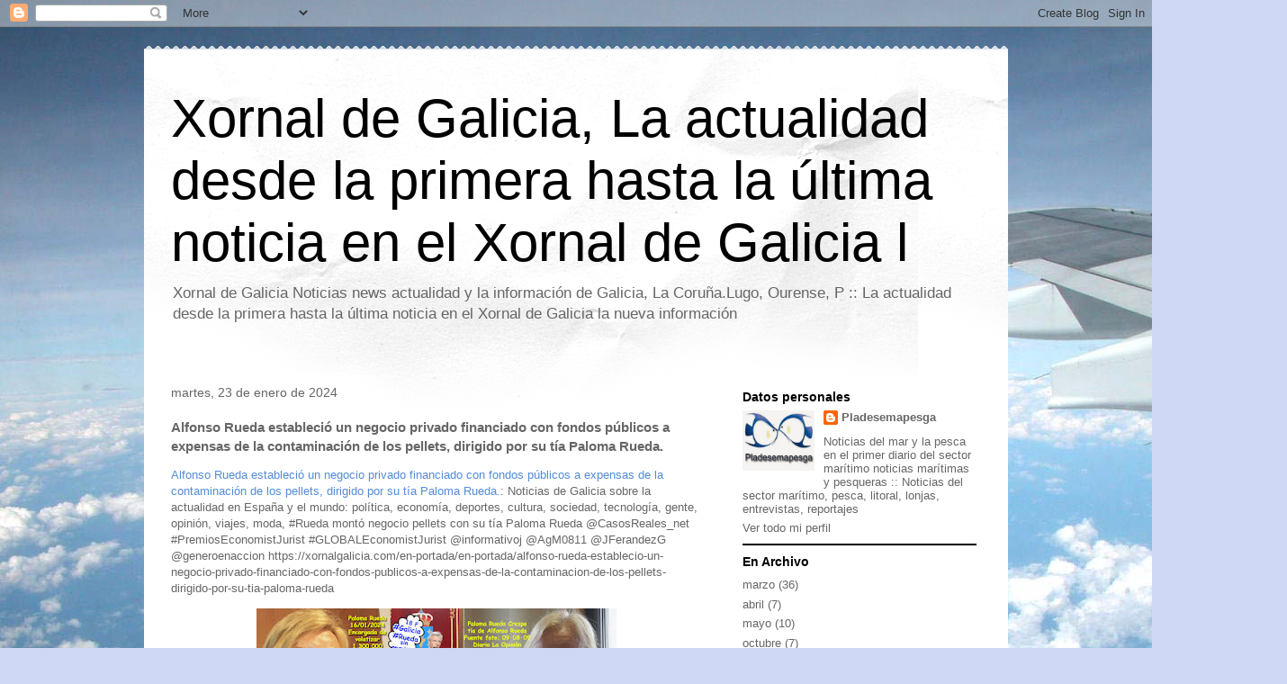

--- FILE ---
content_type: text/html; charset=UTF-8
request_url: https://xornalgalicia.blogspot.com/2024/01/alfonso-rueda-establecio-un-negocio.html
body_size: 15406
content:
<!DOCTYPE html>
<html class='v2' dir='ltr' lang='es'>
<head>
<link href='https://www.blogger.com/static/v1/widgets/335934321-css_bundle_v2.css' rel='stylesheet' type='text/css'/>
<meta content='width=1100' name='viewport'/>
<meta content='text/html; charset=UTF-8' http-equiv='Content-Type'/>
<meta content='blogger' name='generator'/>
<link href='https://xornalgalicia.blogspot.com/favicon.ico' rel='icon' type='image/x-icon'/>
<link href='https://xornalgalicia.blogspot.com/2024/01/alfonso-rueda-establecio-un-negocio.html' rel='canonical'/>
<link rel="alternate" type="application/atom+xml" title="Xornal de Galicia, La actualidad desde la primera hasta la última noticia en el Xornal de Galicia l - Atom" href="https://xornalgalicia.blogspot.com/feeds/posts/default" />
<link rel="alternate" type="application/rss+xml" title="Xornal de Galicia, La actualidad desde la primera hasta la última noticia en el Xornal de Galicia l - RSS" href="https://xornalgalicia.blogspot.com/feeds/posts/default?alt=rss" />
<link rel="service.post" type="application/atom+xml" title="Xornal de Galicia, La actualidad desde la primera hasta la última noticia en el Xornal de Galicia l - Atom" href="https://www.blogger.com/feeds/3890471211550970178/posts/default" />

<link rel="alternate" type="application/atom+xml" title="Xornal de Galicia, La actualidad desde la primera hasta la última noticia en el Xornal de Galicia l - Atom" href="https://xornalgalicia.blogspot.com/feeds/4725539773837566542/comments/default" />
<!--Can't find substitution for tag [blog.ieCssRetrofitLinks]-->
<link href='https://blogger.googleusercontent.com/img/b/R29vZ2xl/AVvXsEhS-5xRVDfRS1CyR5LTIjTkvcoPZhRbDrFHGxHjTUyLfDp6bbfeYnxd9bsPhwE3qRsiQ6QyJQbfUILF5aiDTgWKV8YmR90w2QntcvPCkdA7Fxss57_Aw0p-RiIZHDlnz3UlOoLOEK-U3sECB0r3cF911XknkUGbNy1PYarjD0LjfDM-r2iI_4JcxTStt1QG/s400/alfonsoruedaconverteasutiaplaomaruedaenlagestoradenegociosprivadosdelospelletsconfondospublicos.jpg' rel='image_src'/>
<meta content='https://xornalgalicia.blogspot.com/2024/01/alfonso-rueda-establecio-un-negocio.html' property='og:url'/>
<meta content='Alfonso Rueda estableció un negocio privado financiado con fondos públicos a expensas de la contaminación de los pellets, dirigido por su tía Paloma Rueda.' property='og:title'/>
<meta content='Alfonso Rueda estableció un negocio privado financiado con fondos públicos a expensas de la contaminación de los pellets, dirigido por su tí...' property='og:description'/>
<meta content='https://blogger.googleusercontent.com/img/b/R29vZ2xl/AVvXsEhS-5xRVDfRS1CyR5LTIjTkvcoPZhRbDrFHGxHjTUyLfDp6bbfeYnxd9bsPhwE3qRsiQ6QyJQbfUILF5aiDTgWKV8YmR90w2QntcvPCkdA7Fxss57_Aw0p-RiIZHDlnz3UlOoLOEK-U3sECB0r3cF911XknkUGbNy1PYarjD0LjfDM-r2iI_4JcxTStt1QG/w1200-h630-p-k-no-nu/alfonsoruedaconverteasutiaplaomaruedaenlagestoradenegociosprivadosdelospelletsconfondospublicos.jpg' property='og:image'/>
<title>Xornal de Galicia, La actualidad desde la primera hasta la última noticia en el Xornal de Galicia l: Alfonso Rueda estableció un negocio privado financiado con fondos públicos a expensas de la contaminación de los pellets, dirigido por su tía Paloma Rueda.</title>
<style id='page-skin-1' type='text/css'><!--
/*
-----------------------------------------------
Blogger Template Style
Name:     Travel
Designer: Sookhee Lee
URL:      www.plyfly.net
----------------------------------------------- */
/* Content
----------------------------------------------- */
body {
font: normal normal 13px 'Trebuchet MS',Trebuchet,sans-serif;
color: #666666;
background: #cfd9f6 url(//themes.googleusercontent.com/image?id=0BwVBOzw_-hbMZDgyZmJiZTMtNWUxNC00NjA1LWJhZWMtODc3ZWQwMzZiYjcz) repeat fixed top center;
}
html body .region-inner {
min-width: 0;
max-width: 100%;
width: auto;
}
a:link {
text-decoration:none;
color: #538cd6;
}
a:visited {
text-decoration:none;
color: #436590;
}
a:hover {
text-decoration:underline;
color: #ff9900;
}
.content-outer .content-cap-top {
height: 5px;
background: transparent url(https://resources.blogblog.com/blogblog/data/1kt/travel/bg_container.png) repeat-x scroll top center;
}
.content-outer {
margin: 0 auto;
padding-top: 20px;
}
.content-inner {
background: #ffffff url(https://resources.blogblog.com/blogblog/data/1kt/travel/bg_container.png) repeat-x scroll top left;
background-position: left -5px;
background-color: #ffffff;
padding: 20px;
}
.main-inner .date-outer {
margin-bottom: 2em;
}
/* Header
----------------------------------------------- */
.header-inner .Header .titlewrapper,
.header-inner .Header .descriptionwrapper {
padding-left: 10px;
padding-right: 10px;
}
.Header h1 {
font: normal normal 60px 'Trebuchet MS',Trebuchet,sans-serif;
color: #000000;
}
.Header h1 a {
color: #000000;
}
.Header .description {
color: #666666;
font-size: 130%;
}
/* Tabs
----------------------------------------------- */
.tabs-inner {
margin: 1em 0 0;
padding: 0;
}
.tabs-inner .section {
margin: 0;
}
.tabs-inner .widget ul {
padding: 0;
background: #000000 none repeat scroll top center;
}
.tabs-inner .widget li {
border: none;
}
.tabs-inner .widget li a {
display: inline-block;
padding: 1em 1.5em;
color: #ffffff;
font: normal bold 16px 'Trebuchet MS',Trebuchet,sans-serif;
}
.tabs-inner .widget li.selected a,
.tabs-inner .widget li a:hover {
position: relative;
z-index: 1;
background: #333333 none repeat scroll top center;
color: #ffffff;
}
/* Headings
----------------------------------------------- */
h2 {
font: normal bold 14px 'Trebuchet MS',Trebuchet,sans-serif;
color: #000000;
}
.main-inner h2.date-header {
font: normal normal 14px 'Trebuchet MS',Trebuchet,sans-serif;
color: #666666;
}
.footer-inner .widget h2,
.sidebar .widget h2 {
padding-bottom: .5em;
}
/* Main
----------------------------------------------- */
.main-inner {
padding: 20px 0;
}
.main-inner .column-center-inner {
padding: 10px 0;
}
.main-inner .column-center-inner .section {
margin: 0 10px;
}
.main-inner .column-right-inner {
margin-left: 20px;
}
.main-inner .fauxcolumn-right-outer .fauxcolumn-inner {
margin-left: 20px;
background: #ffffff none repeat scroll top left;
}
.main-inner .column-left-inner {
margin-right: 20px;
}
.main-inner .fauxcolumn-left-outer .fauxcolumn-inner {
margin-right: 20px;
background: #ffffff none repeat scroll top left;
}
.main-inner .column-left-inner,
.main-inner .column-right-inner {
padding: 15px 0;
}
/* Posts
----------------------------------------------- */
h3.post-title {
margin-top: 20px;
}
h3.post-title a {
font: normal bold 20px 'Trebuchet MS',Trebuchet,sans-serif;
color: #000000;
}
h3.post-title a:hover {
text-decoration: underline;
}
.main-inner .column-center-outer {
background: transparent none repeat scroll top left;
_background-image: none;
}
.post-body {
line-height: 1.4;
position: relative;
}
.post-header {
margin: 0 0 1em;
line-height: 1.6;
}
.post-footer {
margin: .5em 0;
line-height: 1.6;
}
#blog-pager {
font-size: 140%;
}
#comments {
background: #cccccc none repeat scroll top center;
padding: 15px;
}
#comments .comment-author {
padding-top: 1.5em;
}
#comments h4,
#comments .comment-author a,
#comments .comment-timestamp a {
color: #000000;
}
#comments .comment-author:first-child {
padding-top: 0;
border-top: none;
}
.avatar-image-container {
margin: .2em 0 0;
}
/* Comments
----------------------------------------------- */
#comments a {
color: #000000;
}
.comments .comments-content .icon.blog-author {
background-repeat: no-repeat;
background-image: url([data-uri]);
}
.comments .comments-content .loadmore a {
border-top: 1px solid #000000;
border-bottom: 1px solid #000000;
}
.comments .comment-thread.inline-thread {
background: transparent;
}
.comments .continue {
border-top: 2px solid #000000;
}
/* Widgets
----------------------------------------------- */
.sidebar .widget {
border-bottom: 2px solid #000000;
padding-bottom: 10px;
margin: 10px 0;
}
.sidebar .widget:first-child {
margin-top: 0;
}
.sidebar .widget:last-child {
border-bottom: none;
margin-bottom: 0;
padding-bottom: 0;
}
.footer-inner .widget,
.sidebar .widget {
font: normal normal 13px 'Trebuchet MS',Trebuchet,sans-serif;
color: #666666;
}
.sidebar .widget a:link {
color: #666666;
text-decoration: none;
}
.sidebar .widget a:visited {
color: #436590;
}
.sidebar .widget a:hover {
color: #666666;
text-decoration: underline;
}
.footer-inner .widget a:link {
color: #538cd6;
text-decoration: none;
}
.footer-inner .widget a:visited {
color: #436590;
}
.footer-inner .widget a:hover {
color: #538cd6;
text-decoration: underline;
}
.widget .zippy {
color: #000000;
}
.footer-inner {
background: transparent none repeat scroll top center;
}
/* Mobile
----------------------------------------------- */
body.mobile  {
background-size: 100% auto;
}
body.mobile .AdSense {
margin: 0 -10px;
}
.mobile .body-fauxcolumn-outer {
background: transparent none repeat scroll top left;
}
.mobile .footer-inner .widget a:link {
color: #666666;
text-decoration: none;
}
.mobile .footer-inner .widget a:visited {
color: #436590;
}
.mobile-post-outer a {
color: #000000;
}
.mobile-link-button {
background-color: #538cd6;
}
.mobile-link-button a:link, .mobile-link-button a:visited {
color: #ffffff;
}
.mobile-index-contents {
color: #666666;
}
.mobile .tabs-inner .PageList .widget-content {
background: #333333 none repeat scroll top center;
color: #ffffff;
}
.mobile .tabs-inner .PageList .widget-content .pagelist-arrow {
border-left: 1px solid #ffffff;
}

--></style>
<style id='template-skin-1' type='text/css'><!--
body {
min-width: 960px;
}
.content-outer, .content-fauxcolumn-outer, .region-inner {
min-width: 960px;
max-width: 960px;
_width: 960px;
}
.main-inner .columns {
padding-left: 0;
padding-right: 310px;
}
.main-inner .fauxcolumn-center-outer {
left: 0;
right: 310px;
/* IE6 does not respect left and right together */
_width: expression(this.parentNode.offsetWidth -
parseInt("0") -
parseInt("310px") + 'px');
}
.main-inner .fauxcolumn-left-outer {
width: 0;
}
.main-inner .fauxcolumn-right-outer {
width: 310px;
}
.main-inner .column-left-outer {
width: 0;
right: 100%;
margin-left: -0;
}
.main-inner .column-right-outer {
width: 310px;
margin-right: -310px;
}
#layout {
min-width: 0;
}
#layout .content-outer {
min-width: 0;
width: 800px;
}
#layout .region-inner {
min-width: 0;
width: auto;
}
body#layout div.add_widget {
padding: 8px;
}
body#layout div.add_widget a {
margin-left: 32px;
}
--></style>
<style>
    body {background-image:url(\/\/themes.googleusercontent.com\/image?id=0BwVBOzw_-hbMZDgyZmJiZTMtNWUxNC00NjA1LWJhZWMtODc3ZWQwMzZiYjcz);}
    
@media (max-width: 200px) { body {background-image:url(\/\/themes.googleusercontent.com\/image?id=0BwVBOzw_-hbMZDgyZmJiZTMtNWUxNC00NjA1LWJhZWMtODc3ZWQwMzZiYjcz&options=w200);}}
@media (max-width: 400px) and (min-width: 201px) { body {background-image:url(\/\/themes.googleusercontent.com\/image?id=0BwVBOzw_-hbMZDgyZmJiZTMtNWUxNC00NjA1LWJhZWMtODc3ZWQwMzZiYjcz&options=w400);}}
@media (max-width: 800px) and (min-width: 401px) { body {background-image:url(\/\/themes.googleusercontent.com\/image?id=0BwVBOzw_-hbMZDgyZmJiZTMtNWUxNC00NjA1LWJhZWMtODc3ZWQwMzZiYjcz&options=w800);}}
@media (max-width: 1200px) and (min-width: 801px) { body {background-image:url(\/\/themes.googleusercontent.com\/image?id=0BwVBOzw_-hbMZDgyZmJiZTMtNWUxNC00NjA1LWJhZWMtODc3ZWQwMzZiYjcz&options=w1200);}}
/* Last tag covers anything over one higher than the previous max-size cap. */
@media (min-width: 1201px) { body {background-image:url(\/\/themes.googleusercontent.com\/image?id=0BwVBOzw_-hbMZDgyZmJiZTMtNWUxNC00NjA1LWJhZWMtODc3ZWQwMzZiYjcz&options=w1600);}}
  </style>
<link href='https://www.blogger.com/dyn-css/authorization.css?targetBlogID=3890471211550970178&amp;zx=f46174f1-4637-4ea2-bc81-92843e02a735' media='none' onload='if(media!=&#39;all&#39;)media=&#39;all&#39;' rel='stylesheet'/><noscript><link href='https://www.blogger.com/dyn-css/authorization.css?targetBlogID=3890471211550970178&amp;zx=f46174f1-4637-4ea2-bc81-92843e02a735' rel='stylesheet'/></noscript>
<meta name='google-adsense-platform-account' content='ca-host-pub-1556223355139109'/>
<meta name='google-adsense-platform-domain' content='blogspot.com'/>

</head>
<body class='loading variant-flight'>
<div class='navbar section' id='navbar' name='Barra de navegación'><div class='widget Navbar' data-version='1' id='Navbar1'><script type="text/javascript">
    function setAttributeOnload(object, attribute, val) {
      if(window.addEventListener) {
        window.addEventListener('load',
          function(){ object[attribute] = val; }, false);
      } else {
        window.attachEvent('onload', function(){ object[attribute] = val; });
      }
    }
  </script>
<div id="navbar-iframe-container"></div>
<script type="text/javascript" src="https://apis.google.com/js/platform.js"></script>
<script type="text/javascript">
      gapi.load("gapi.iframes:gapi.iframes.style.bubble", function() {
        if (gapi.iframes && gapi.iframes.getContext) {
          gapi.iframes.getContext().openChild({
              url: 'https://www.blogger.com/navbar/3890471211550970178?po\x3d4725539773837566542\x26origin\x3dhttps://xornalgalicia.blogspot.com',
              where: document.getElementById("navbar-iframe-container"),
              id: "navbar-iframe"
          });
        }
      });
    </script><script type="text/javascript">
(function() {
var script = document.createElement('script');
script.type = 'text/javascript';
script.src = '//pagead2.googlesyndication.com/pagead/js/google_top_exp.js';
var head = document.getElementsByTagName('head')[0];
if (head) {
head.appendChild(script);
}})();
</script>
</div></div>
<div class='body-fauxcolumns'>
<div class='fauxcolumn-outer body-fauxcolumn-outer'>
<div class='cap-top'>
<div class='cap-left'></div>
<div class='cap-right'></div>
</div>
<div class='fauxborder-left'>
<div class='fauxborder-right'></div>
<div class='fauxcolumn-inner'>
</div>
</div>
<div class='cap-bottom'>
<div class='cap-left'></div>
<div class='cap-right'></div>
</div>
</div>
</div>
<div class='content'>
<div class='content-fauxcolumns'>
<div class='fauxcolumn-outer content-fauxcolumn-outer'>
<div class='cap-top'>
<div class='cap-left'></div>
<div class='cap-right'></div>
</div>
<div class='fauxborder-left'>
<div class='fauxborder-right'></div>
<div class='fauxcolumn-inner'>
</div>
</div>
<div class='cap-bottom'>
<div class='cap-left'></div>
<div class='cap-right'></div>
</div>
</div>
</div>
<div class='content-outer'>
<div class='content-cap-top cap-top'>
<div class='cap-left'></div>
<div class='cap-right'></div>
</div>
<div class='fauxborder-left content-fauxborder-left'>
<div class='fauxborder-right content-fauxborder-right'></div>
<div class='content-inner'>
<header>
<div class='header-outer'>
<div class='header-cap-top cap-top'>
<div class='cap-left'></div>
<div class='cap-right'></div>
</div>
<div class='fauxborder-left header-fauxborder-left'>
<div class='fauxborder-right header-fauxborder-right'></div>
<div class='region-inner header-inner'>
<div class='header section' id='header' name='Cabecera'><div class='widget Header' data-version='1' id='Header1'>
<div id='header-inner'>
<div class='titlewrapper'>
<h1 class='title'>
<a href='https://xornalgalicia.blogspot.com/'>
Xornal de Galicia, La actualidad desde la primera hasta la última noticia en el Xornal de Galicia l
</a>
</h1>
</div>
<div class='descriptionwrapper'>
<p class='description'><span>Xornal  de Galicia  Noticias news actualidad y la información de Galicia, La Coruña.Lugo, Ourense, P :: La actualidad desde la primera hasta la última noticia en el Xornal de Galicia la nueva información</span></p>
</div>
</div>
</div></div>
</div>
</div>
<div class='header-cap-bottom cap-bottom'>
<div class='cap-left'></div>
<div class='cap-right'></div>
</div>
</div>
</header>
<div class='tabs-outer'>
<div class='tabs-cap-top cap-top'>
<div class='cap-left'></div>
<div class='cap-right'></div>
</div>
<div class='fauxborder-left tabs-fauxborder-left'>
<div class='fauxborder-right tabs-fauxborder-right'></div>
<div class='region-inner tabs-inner'>
<div class='tabs no-items section' id='crosscol' name='Multicolumnas'></div>
<div class='tabs no-items section' id='crosscol-overflow' name='Cross-Column 2'></div>
</div>
</div>
<div class='tabs-cap-bottom cap-bottom'>
<div class='cap-left'></div>
<div class='cap-right'></div>
</div>
</div>
<div class='main-outer'>
<div class='main-cap-top cap-top'>
<div class='cap-left'></div>
<div class='cap-right'></div>
</div>
<div class='fauxborder-left main-fauxborder-left'>
<div class='fauxborder-right main-fauxborder-right'></div>
<div class='region-inner main-inner'>
<div class='columns fauxcolumns'>
<div class='fauxcolumn-outer fauxcolumn-center-outer'>
<div class='cap-top'>
<div class='cap-left'></div>
<div class='cap-right'></div>
</div>
<div class='fauxborder-left'>
<div class='fauxborder-right'></div>
<div class='fauxcolumn-inner'>
</div>
</div>
<div class='cap-bottom'>
<div class='cap-left'></div>
<div class='cap-right'></div>
</div>
</div>
<div class='fauxcolumn-outer fauxcolumn-left-outer'>
<div class='cap-top'>
<div class='cap-left'></div>
<div class='cap-right'></div>
</div>
<div class='fauxborder-left'>
<div class='fauxborder-right'></div>
<div class='fauxcolumn-inner'>
</div>
</div>
<div class='cap-bottom'>
<div class='cap-left'></div>
<div class='cap-right'></div>
</div>
</div>
<div class='fauxcolumn-outer fauxcolumn-right-outer'>
<div class='cap-top'>
<div class='cap-left'></div>
<div class='cap-right'></div>
</div>
<div class='fauxborder-left'>
<div class='fauxborder-right'></div>
<div class='fauxcolumn-inner'>
</div>
</div>
<div class='cap-bottom'>
<div class='cap-left'></div>
<div class='cap-right'></div>
</div>
</div>
<!-- corrects IE6 width calculation -->
<div class='columns-inner'>
<div class='column-center-outer'>
<div class='column-center-inner'>
<div class='main section' id='main' name='Principal'><div class='widget Blog' data-version='1' id='Blog1'>
<div class='blog-posts hfeed'>

          <div class="date-outer">
        
<h2 class='date-header'><span>martes, 23 de enero de 2024</span></h2>

          <div class="date-posts">
        
<div class='post-outer'>
<div class='post hentry uncustomized-post-template' itemprop='blogPost' itemscope='itemscope' itemtype='http://schema.org/BlogPosting'>
<meta content='https://blogger.googleusercontent.com/img/b/R29vZ2xl/AVvXsEhS-5xRVDfRS1CyR5LTIjTkvcoPZhRbDrFHGxHjTUyLfDp6bbfeYnxd9bsPhwE3qRsiQ6QyJQbfUILF5aiDTgWKV8YmR90w2QntcvPCkdA7Fxss57_Aw0p-RiIZHDlnz3UlOoLOEK-U3sECB0r3cF911XknkUGbNy1PYarjD0LjfDM-r2iI_4JcxTStt1QG/s400/alfonsoruedaconverteasutiaplaomaruedaenlagestoradenegociosprivadosdelospelletsconfondospublicos.jpg' itemprop='image_url'/>
<meta content='3890471211550970178' itemprop='blogId'/>
<meta content='4725539773837566542' itemprop='postId'/>
<a name='4725539773837566542'></a>
<h3 class='post-title entry-title' itemprop='name'>
Alfonso Rueda estableció un negocio privado financiado con fondos públicos a expensas de la contaminación de los pellets, dirigido por su tía Paloma Rueda.
</h3>
<div class='post-header'>
<div class='post-header-line-1'></div>
</div>
<div class='post-body entry-content' id='post-body-4725539773837566542' itemprop='description articleBody'>
<a href="https://xornalgalicia.com/en-portada/en-portada/alfonso-rueda-establecio-un-negocio-privado-financiado-con-fondos-publicos-a-expensas-de-la-contaminacion-de-los-pellets-dirigido-por-su-tia-paloma-rueda">Alfonso Rueda estableció un negocio privado financiado con fondos públicos a expensas de la contaminación de los pellets, dirigido por su tía Paloma Rueda.</a>: Noticias de Galicia sobre la actualidad en España y el mundo: política, economía, deportes, cultura, sociedad, tecnología, gente, opinión, viajes, moda, #Rueda montó negocio pellets con su tía Paloma Rueda @CasosReales_net #PremiosEconomistJurist #GLOBALEconomistJurist @informativoj 
@AgM0811 @JFerandezG @generoenaccion https://xornalgalicia.com/en-portada/en-portada/alfonso-rueda-establecio-un-negocio-privado-financiado-con-fondos-publicos-a-expensas-de-la-contaminacion-de-los-pellets-dirigido-por-su-tia-paloma-rueda <div class="separator" style="clear: both;"><a href="https://blogger.googleusercontent.com/img/b/R29vZ2xl/AVvXsEhS-5xRVDfRS1CyR5LTIjTkvcoPZhRbDrFHGxHjTUyLfDp6bbfeYnxd9bsPhwE3qRsiQ6QyJQbfUILF5aiDTgWKV8YmR90w2QntcvPCkdA7Fxss57_Aw0p-RiIZHDlnz3UlOoLOEK-U3sECB0r3cF911XknkUGbNy1PYarjD0LjfDM-r2iI_4JcxTStt1QG/s1380/alfonsoruedaconverteasutiaplaomaruedaenlagestoradenegociosprivadosdelospelletsconfondospublicos.jpg" style="display: block; padding: 1em 0; text-align: center; "><img alt="" border="0" data-original-height="495" data-original-width="1380" src="https://blogger.googleusercontent.com/img/b/R29vZ2xl/AVvXsEhS-5xRVDfRS1CyR5LTIjTkvcoPZhRbDrFHGxHjTUyLfDp6bbfeYnxd9bsPhwE3qRsiQ6QyJQbfUILF5aiDTgWKV8YmR90w2QntcvPCkdA7Fxss57_Aw0p-RiIZHDlnz3UlOoLOEK-U3sECB0r3cF911XknkUGbNy1PYarjD0LjfDM-r2iI_4JcxTStt1QG/s400/alfonsoruedaconverteasutiaplaomaruedaenlagestoradenegociosprivadosdelospelletsconfondospublicos.jpg" width="400"/></a></div>
<div style='clear: both;'></div>
</div>
<div class='post-footer'>
<div class='post-footer-line post-footer-line-1'>
<span class='post-author vcard'>
</span>
<span class='post-timestamp'>
on
<meta content='https://xornalgalicia.blogspot.com/2024/01/alfonso-rueda-establecio-un-negocio.html' itemprop='url'/>
<a class='timestamp-link' href='https://xornalgalicia.blogspot.com/2024/01/alfonso-rueda-establecio-un-negocio.html' rel='bookmark' title='permanent link'><abbr class='published' itemprop='datePublished' title='2024-01-23T01:17:00-08:00'>enero 23, 2024</abbr></a>
</span>
<span class='post-comment-link'>
</span>
<span class='post-icons'>
</span>
<div class='post-share-buttons goog-inline-block'>
<a class='goog-inline-block share-button sb-email' href='https://www.blogger.com/share-post.g?blogID=3890471211550970178&postID=4725539773837566542&target=email' target='_blank' title='Enviar por correo electrónico'><span class='share-button-link-text'>Enviar por correo electrónico</span></a><a class='goog-inline-block share-button sb-blog' href='https://www.blogger.com/share-post.g?blogID=3890471211550970178&postID=4725539773837566542&target=blog' onclick='window.open(this.href, "_blank", "height=270,width=475"); return false;' target='_blank' title='Escribe un blog'><span class='share-button-link-text'>Escribe un blog</span></a><a class='goog-inline-block share-button sb-twitter' href='https://www.blogger.com/share-post.g?blogID=3890471211550970178&postID=4725539773837566542&target=twitter' target='_blank' title='Compartir en X'><span class='share-button-link-text'>Compartir en X</span></a><a class='goog-inline-block share-button sb-facebook' href='https://www.blogger.com/share-post.g?blogID=3890471211550970178&postID=4725539773837566542&target=facebook' onclick='window.open(this.href, "_blank", "height=430,width=640"); return false;' target='_blank' title='Compartir con Facebook'><span class='share-button-link-text'>Compartir con Facebook</span></a><a class='goog-inline-block share-button sb-pinterest' href='https://www.blogger.com/share-post.g?blogID=3890471211550970178&postID=4725539773837566542&target=pinterest' target='_blank' title='Compartir en Pinterest'><span class='share-button-link-text'>Compartir en Pinterest</span></a>
</div>
</div>
<div class='post-footer-line post-footer-line-2'>
<span class='post-labels'>
</span>
</div>
<div class='post-footer-line post-footer-line-3'>
<span class='post-location'>
</span>
</div>
</div>
</div>
<div class='comments' id='comments'>
<a name='comments'></a>
<h4>No hay comentarios:</h4>
<div id='Blog1_comments-block-wrapper'>
<dl class='avatar-comment-indent' id='comments-block'>
</dl>
</div>
<p class='comment-footer'>
<div class='comment-form'>
<a name='comment-form'></a>
<h4 id='comment-post-message'>Publicar un comentario</h4>
<p>
</p>
<a href='https://www.blogger.com/comment/frame/3890471211550970178?po=4725539773837566542&hl=es&saa=85391&origin=https://xornalgalicia.blogspot.com' id='comment-editor-src'></a>
<iframe allowtransparency='true' class='blogger-iframe-colorize blogger-comment-from-post' frameborder='0' height='410px' id='comment-editor' name='comment-editor' src='' width='100%'></iframe>
<script src='https://www.blogger.com/static/v1/jsbin/2830521187-comment_from_post_iframe.js' type='text/javascript'></script>
<script type='text/javascript'>
      BLOG_CMT_createIframe('https://www.blogger.com/rpc_relay.html');
    </script>
</div>
</p>
</div>
</div>

        </div></div>
      
</div>
<div class='blog-pager' id='blog-pager'>
<span id='blog-pager-newer-link'>
<a class='blog-pager-newer-link' href='https://xornalgalicia.blogspot.com/2024/02/esto-si-que-habra-que-fijarlo-mas-de-3.html' id='Blog1_blog-pager-newer-link' title='Entrada más reciente'>Entrada más reciente</a>
</span>
<span id='blog-pager-older-link'>
<a class='blog-pager-older-link' href='https://xornalgalicia.blogspot.com/2024/01/la-asesora-de-feijoo-pablo-gonzalez.html' id='Blog1_blog-pager-older-link' title='Entrada antigua'>Entrada antigua</a>
</span>
<a class='home-link' href='https://xornalgalicia.blogspot.com/'>Inicio</a>
</div>
<div class='clear'></div>
<div class='post-feeds'>
<div class='feed-links'>
Suscribirse a:
<a class='feed-link' href='https://xornalgalicia.blogspot.com/feeds/4725539773837566542/comments/default' target='_blank' type='application/atom+xml'>Enviar comentarios (Atom)</a>
</div>
</div>
</div></div>
</div>
</div>
<div class='column-left-outer'>
<div class='column-left-inner'>
<aside>
</aside>
</div>
</div>
<div class='column-right-outer'>
<div class='column-right-inner'>
<aside>
<div class='sidebar section' id='sidebar-right-1'><div class='widget Profile' data-version='1' id='Profile1'>
<h2>Datos personales</h2>
<div class='widget-content'>
<a href='https://www.blogger.com/profile/07034604433734825009'><img alt='Mi foto' class='profile-img' height='67' src='//blogger.googleusercontent.com/img/b/R29vZ2xl/AVvXsEhDS24d5zx01UOZkQe4VsJahoKDCZDpkrfAYGfSkMk_oyC59p2a0Eod_iWo6xYrPjAWE1d_1akwuRFeWPaPdxZM6kWkAdBOEOSvGxPEmS4SGbJVjc32BxfktpYhQAPdXUM/s220/anagramapladesemapesga.jpg' width='80'/></a>
<dl class='profile-datablock'>
<dt class='profile-data'>
<a class='profile-name-link g-profile' href='https://www.blogger.com/profile/07034604433734825009' rel='author' style='background-image: url(//www.blogger.com/img/logo-16.png);'>
Pladesemapesga
</a>
</dt>
<dd class='profile-textblock'>Noticias del mar y la pesca en el primer diario del sector marítimo noticias marítimas y pesqueras :: Noticias del sector marítimo, pesca, litoral, lonjas, entrevistas, reportajes</dd>
</dl>
<a class='profile-link' href='https://www.blogger.com/profile/07034604433734825009' rel='author'>Ver todo mi perfil</a>
<div class='clear'></div>
</div>
</div><div class='widget BlogArchive' data-version='1' id='BlogArchive1'>
<h2>En Archivo</h2>
<div class='widget-content'>
<div id='ArchiveList'>
<div id='BlogArchive1_ArchiveList'>
<ul class='flat'>
<li class='archivedate'>
<a href='https://xornalgalicia.blogspot.com/2014/03/'>marzo</a> (36)
      </li>
<li class='archivedate'>
<a href='https://xornalgalicia.blogspot.com/2014/04/'>abril</a> (7)
      </li>
<li class='archivedate'>
<a href='https://xornalgalicia.blogspot.com/2014/05/'>mayo</a> (10)
      </li>
<li class='archivedate'>
<a href='https://xornalgalicia.blogspot.com/2014/10/'>octubre</a> (7)
      </li>
<li class='archivedate'>
<a href='https://xornalgalicia.blogspot.com/2014/11/'>noviembre</a> (5)
      </li>
<li class='archivedate'>
<a href='https://xornalgalicia.blogspot.com/2014/12/'>diciembre</a> (14)
      </li>
<li class='archivedate'>
<a href='https://xornalgalicia.blogspot.com/2015/01/'>enero</a> (8)
      </li>
<li class='archivedate'>
<a href='https://xornalgalicia.blogspot.com/2015/02/'>febrero</a> (15)
      </li>
<li class='archivedate'>
<a href='https://xornalgalicia.blogspot.com/2015/04/'>abril</a> (14)
      </li>
<li class='archivedate'>
<a href='https://xornalgalicia.blogspot.com/2015/07/'>julio</a> (14)
      </li>
<li class='archivedate'>
<a href='https://xornalgalicia.blogspot.com/2015/08/'>agosto</a> (42)
      </li>
<li class='archivedate'>
<a href='https://xornalgalicia.blogspot.com/2015/09/'>septiembre</a> (35)
      </li>
<li class='archivedate'>
<a href='https://xornalgalicia.blogspot.com/2015/10/'>octubre</a> (19)
      </li>
<li class='archivedate'>
<a href='https://xornalgalicia.blogspot.com/2015/12/'>diciembre</a> (18)
      </li>
<li class='archivedate'>
<a href='https://xornalgalicia.blogspot.com/2016/01/'>enero</a> (37)
      </li>
<li class='archivedate'>
<a href='https://xornalgalicia.blogspot.com/2016/02/'>febrero</a> (35)
      </li>
<li class='archivedate'>
<a href='https://xornalgalicia.blogspot.com/2016/03/'>marzo</a> (32)
      </li>
<li class='archivedate'>
<a href='https://xornalgalicia.blogspot.com/2016/04/'>abril</a> (37)
      </li>
<li class='archivedate'>
<a href='https://xornalgalicia.blogspot.com/2016/05/'>mayo</a> (31)
      </li>
<li class='archivedate'>
<a href='https://xornalgalicia.blogspot.com/2016/06/'>junio</a> (31)
      </li>
<li class='archivedate'>
<a href='https://xornalgalicia.blogspot.com/2016/07/'>julio</a> (34)
      </li>
<li class='archivedate'>
<a href='https://xornalgalicia.blogspot.com/2016/08/'>agosto</a> (21)
      </li>
<li class='archivedate'>
<a href='https://xornalgalicia.blogspot.com/2016/09/'>septiembre</a> (22)
      </li>
<li class='archivedate'>
<a href='https://xornalgalicia.blogspot.com/2016/10/'>octubre</a> (21)
      </li>
<li class='archivedate'>
<a href='https://xornalgalicia.blogspot.com/2016/11/'>noviembre</a> (24)
      </li>
<li class='archivedate'>
<a href='https://xornalgalicia.blogspot.com/2016/12/'>diciembre</a> (18)
      </li>
<li class='archivedate'>
<a href='https://xornalgalicia.blogspot.com/2017/01/'>enero</a> (6)
      </li>
<li class='archivedate'>
<a href='https://xornalgalicia.blogspot.com/2017/02/'>febrero</a> (4)
      </li>
<li class='archivedate'>
<a href='https://xornalgalicia.blogspot.com/2017/03/'>marzo</a> (2)
      </li>
<li class='archivedate'>
<a href='https://xornalgalicia.blogspot.com/2018/03/'>marzo</a> (1)
      </li>
<li class='archivedate'>
<a href='https://xornalgalicia.blogspot.com/2018/04/'>abril</a> (2)
      </li>
<li class='archivedate'>
<a href='https://xornalgalicia.blogspot.com/2018/05/'>mayo</a> (6)
      </li>
<li class='archivedate'>
<a href='https://xornalgalicia.blogspot.com/2018/06/'>junio</a> (22)
      </li>
<li class='archivedate'>
<a href='https://xornalgalicia.blogspot.com/2018/07/'>julio</a> (29)
      </li>
<li class='archivedate'>
<a href='https://xornalgalicia.blogspot.com/2018/08/'>agosto</a> (21)
      </li>
<li class='archivedate'>
<a href='https://xornalgalicia.blogspot.com/2018/09/'>septiembre</a> (8)
      </li>
<li class='archivedate'>
<a href='https://xornalgalicia.blogspot.com/2018/10/'>octubre</a> (18)
      </li>
<li class='archivedate'>
<a href='https://xornalgalicia.blogspot.com/2018/11/'>noviembre</a> (34)
      </li>
<li class='archivedate'>
<a href='https://xornalgalicia.blogspot.com/2018/12/'>diciembre</a> (31)
      </li>
<li class='archivedate'>
<a href='https://xornalgalicia.blogspot.com/2019/01/'>enero</a> (36)
      </li>
<li class='archivedate'>
<a href='https://xornalgalicia.blogspot.com/2019/02/'>febrero</a> (49)
      </li>
<li class='archivedate'>
<a href='https://xornalgalicia.blogspot.com/2019/03/'>marzo</a> (24)
      </li>
<li class='archivedate'>
<a href='https://xornalgalicia.blogspot.com/2019/04/'>abril</a> (21)
      </li>
<li class='archivedate'>
<a href='https://xornalgalicia.blogspot.com/2019/05/'>mayo</a> (37)
      </li>
<li class='archivedate'>
<a href='https://xornalgalicia.blogspot.com/2019/06/'>junio</a> (13)
      </li>
<li class='archivedate'>
<a href='https://xornalgalicia.blogspot.com/2019/07/'>julio</a> (16)
      </li>
<li class='archivedate'>
<a href='https://xornalgalicia.blogspot.com/2019/08/'>agosto</a> (31)
      </li>
<li class='archivedate'>
<a href='https://xornalgalicia.blogspot.com/2019/09/'>septiembre</a> (29)
      </li>
<li class='archivedate'>
<a href='https://xornalgalicia.blogspot.com/2019/10/'>octubre</a> (31)
      </li>
<li class='archivedate'>
<a href='https://xornalgalicia.blogspot.com/2019/11/'>noviembre</a> (34)
      </li>
<li class='archivedate'>
<a href='https://xornalgalicia.blogspot.com/2019/12/'>diciembre</a> (35)
      </li>
<li class='archivedate'>
<a href='https://xornalgalicia.blogspot.com/2020/01/'>enero</a> (37)
      </li>
<li class='archivedate'>
<a href='https://xornalgalicia.blogspot.com/2020/02/'>febrero</a> (28)
      </li>
<li class='archivedate'>
<a href='https://xornalgalicia.blogspot.com/2020/03/'>marzo</a> (55)
      </li>
<li class='archivedate'>
<a href='https://xornalgalicia.blogspot.com/2020/04/'>abril</a> (47)
      </li>
<li class='archivedate'>
<a href='https://xornalgalicia.blogspot.com/2020/05/'>mayo</a> (34)
      </li>
<li class='archivedate'>
<a href='https://xornalgalicia.blogspot.com/2020/06/'>junio</a> (20)
      </li>
<li class='archivedate'>
<a href='https://xornalgalicia.blogspot.com/2020/07/'>julio</a> (18)
      </li>
<li class='archivedate'>
<a href='https://xornalgalicia.blogspot.com/2020/08/'>agosto</a> (23)
      </li>
<li class='archivedate'>
<a href='https://xornalgalicia.blogspot.com/2020/09/'>septiembre</a> (10)
      </li>
<li class='archivedate'>
<a href='https://xornalgalicia.blogspot.com/2020/10/'>octubre</a> (2)
      </li>
<li class='archivedate'>
<a href='https://xornalgalicia.blogspot.com/2021/12/'>diciembre</a> (3)
      </li>
<li class='archivedate'>
<a href='https://xornalgalicia.blogspot.com/2022/01/'>enero</a> (17)
      </li>
<li class='archivedate'>
<a href='https://xornalgalicia.blogspot.com/2022/02/'>febrero</a> (30)
      </li>
<li class='archivedate'>
<a href='https://xornalgalicia.blogspot.com/2022/03/'>marzo</a> (31)
      </li>
<li class='archivedate'>
<a href='https://xornalgalicia.blogspot.com/2022/04/'>abril</a> (34)
      </li>
<li class='archivedate'>
<a href='https://xornalgalicia.blogspot.com/2022/05/'>mayo</a> (22)
      </li>
<li class='archivedate'>
<a href='https://xornalgalicia.blogspot.com/2022/06/'>junio</a> (16)
      </li>
<li class='archivedate'>
<a href='https://xornalgalicia.blogspot.com/2022/07/'>julio</a> (14)
      </li>
<li class='archivedate'>
<a href='https://xornalgalicia.blogspot.com/2022/08/'>agosto</a> (30)
      </li>
<li class='archivedate'>
<a href='https://xornalgalicia.blogspot.com/2022/09/'>septiembre</a> (20)
      </li>
<li class='archivedate'>
<a href='https://xornalgalicia.blogspot.com/2022/10/'>octubre</a> (9)
      </li>
<li class='archivedate'>
<a href='https://xornalgalicia.blogspot.com/2022/11/'>noviembre</a> (6)
      </li>
<li class='archivedate'>
<a href='https://xornalgalicia.blogspot.com/2022/12/'>diciembre</a> (8)
      </li>
<li class='archivedate'>
<a href='https://xornalgalicia.blogspot.com/2023/01/'>enero</a> (25)
      </li>
<li class='archivedate'>
<a href='https://xornalgalicia.blogspot.com/2023/02/'>febrero</a> (21)
      </li>
<li class='archivedate'>
<a href='https://xornalgalicia.blogspot.com/2023/03/'>marzo</a> (1)
      </li>
<li class='archivedate'>
<a href='https://xornalgalicia.blogspot.com/2023/04/'>abril</a> (2)
      </li>
<li class='archivedate'>
<a href='https://xornalgalicia.blogspot.com/2023/05/'>mayo</a> (1)
      </li>
<li class='archivedate'>
<a href='https://xornalgalicia.blogspot.com/2023/06/'>junio</a> (2)
      </li>
<li class='archivedate'>
<a href='https://xornalgalicia.blogspot.com/2023/07/'>julio</a> (1)
      </li>
<li class='archivedate'>
<a href='https://xornalgalicia.blogspot.com/2023/08/'>agosto</a> (1)
      </li>
<li class='archivedate'>
<a href='https://xornalgalicia.blogspot.com/2023/10/'>octubre</a> (1)
      </li>
<li class='archivedate'>
<a href='https://xornalgalicia.blogspot.com/2023/11/'>noviembre</a> (2)
      </li>
<li class='archivedate'>
<a href='https://xornalgalicia.blogspot.com/2023/12/'>diciembre</a> (1)
      </li>
<li class='archivedate'>
<a href='https://xornalgalicia.blogspot.com/2024/01/'>enero</a> (2)
      </li>
<li class='archivedate'>
<a href='https://xornalgalicia.blogspot.com/2024/02/'>febrero</a> (6)
      </li>
<li class='archivedate'>
<a href='https://xornalgalicia.blogspot.com/2024/03/'>marzo</a> (8)
      </li>
<li class='archivedate'>
<a href='https://xornalgalicia.blogspot.com/2024/05/'>mayo</a> (1)
      </li>
<li class='archivedate'>
<a href='https://xornalgalicia.blogspot.com/2024/06/'>junio</a> (8)
      </li>
<li class='archivedate'>
<a href='https://xornalgalicia.blogspot.com/2024/07/'>julio</a> (2)
      </li>
<li class='archivedate'>
<a href='https://xornalgalicia.blogspot.com/2024/09/'>septiembre</a> (5)
      </li>
<li class='archivedate'>
<a href='https://xornalgalicia.blogspot.com/2024/10/'>octubre</a> (1)
      </li>
<li class='archivedate'>
<a href='https://xornalgalicia.blogspot.com/2024/11/'>noviembre</a> (1)
      </li>
<li class='archivedate'>
<a href='https://xornalgalicia.blogspot.com/2024/12/'>diciembre</a> (2)
      </li>
<li class='archivedate'>
<a href='https://xornalgalicia.blogspot.com/2025/01/'>enero</a> (1)
      </li>
<li class='archivedate'>
<a href='https://xornalgalicia.blogspot.com/2025/03/'>marzo</a> (5)
      </li>
<li class='archivedate'>
<a href='https://xornalgalicia.blogspot.com/2025/04/'>abril</a> (1)
      </li>
<li class='archivedate'>
<a href='https://xornalgalicia.blogspot.com/2025/05/'>mayo</a> (1)
      </li>
<li class='archivedate'>
<a href='https://xornalgalicia.blogspot.com/2025/06/'>junio</a> (1)
      </li>
<li class='archivedate'>
<a href='https://xornalgalicia.blogspot.com/2025/07/'>julio</a> (1)
      </li>
</ul>
</div>
</div>
<div class='clear'></div>
</div>
</div><div class='widget Label' data-version='1' id='Label1'>
<h2>Etiquetas</h2>
<div class='widget-content list-label-widget-content'>
<ul>
<li>
<a dir='ltr' href='https://xornalgalicia.blogspot.com/search/label/A%20Coru%C3%B1a'>A Coruña</a>
</li>
<li>
<a dir='ltr' href='https://xornalgalicia.blogspot.com/search/label/A.Ib%C3%A9rica'>A.Ibérica</a>
</li>
<li>
<a dir='ltr' href='https://xornalgalicia.blogspot.com/search/label/Actualidad%20Ib%C3%A9rica%3A%20A%20Coru%C3%B1a'>Actualidad Ibérica: A Coruña</a>
</li>
<li>
<a dir='ltr' href='https://xornalgalicia.blogspot.com/search/label/%C3%81frica'>África</a>
</li>
<li>
<a dir='ltr' href='https://xornalgalicia.blogspot.com/search/label/%C3%81frica-Asia'>África-Asia</a>
</li>
<li>
<a dir='ltr' href='https://xornalgalicia.blogspot.com/search/label/Alava'>Alava</a>
</li>
<li>
<a dir='ltr' href='https://xornalgalicia.blogspot.com/search/label/Albacete'>Albacete</a>
</li>
<li>
<a dir='ltr' href='https://xornalgalicia.blogspot.com/search/label/Alicante'>Alicante</a>
</li>
<li>
<a dir='ltr' href='https://xornalgalicia.blogspot.com/search/label/Almer%C3%ADa'>Almería</a>
</li>
<li>
<a dir='ltr' href='https://xornalgalicia.blogspot.com/search/label/Am%C3%A9rica'>América</a>
</li>
<li>
<a dir='ltr' href='https://xornalgalicia.blogspot.com/search/label/Asia'>Asia</a>
</li>
<li>
<a dir='ltr' href='https://xornalgalicia.blogspot.com/search/label/Asturias'>Asturias</a>
</li>
<li>
<a dir='ltr' href='https://xornalgalicia.blogspot.com/search/label/Aula-Experiencia'>Aula-Experiencia</a>
</li>
<li>
<a dir='ltr' href='https://xornalgalicia.blogspot.com/search/label/%C3%81vila'>Ávila</a>
</li>
<li>
<a dir='ltr' href='https://xornalgalicia.blogspot.com/search/label/Baleares'>Baleares</a>
</li>
<li>
<a dir='ltr' href='https://xornalgalicia.blogspot.com/search/label/Barcelona'>Barcelona</a>
</li>
<li>
<a dir='ltr' href='https://xornalgalicia.blogspot.com/search/label/Burgos'>Burgos</a>
</li>
<li>
<a dir='ltr' href='https://xornalgalicia.blogspot.com/search/label/C%C3%A1ceres'>Cáceres</a>
</li>
<li>
<a dir='ltr' href='https://xornalgalicia.blogspot.com/search/label/C%C3%A1diz'>Cádiz</a>
</li>
<li>
<a dir='ltr' href='https://xornalgalicia.blogspot.com/search/label/Carlos%20Negreira'>Carlos Negreira</a>
</li>
<li>
<a dir='ltr' href='https://xornalgalicia.blogspot.com/search/label/Castell%C3%B3n'>Castellón</a>
</li>
<li>
<a dir='ltr' href='https://xornalgalicia.blogspot.com/search/label/Cayo%20Lara'>Cayo Lara</a>
</li>
<li>
<a dir='ltr' href='https://xornalgalicia.blogspot.com/search/label/Ceuta'>Ceuta</a>
</li>
<li>
<a dir='ltr' href='https://xornalgalicia.blogspot.com/search/label/Chiringuitos'>Chiringuitos</a>
</li>
<li>
<a dir='ltr' href='https://xornalgalicia.blogspot.com/search/label/Ciudad%20Real'>Ciudad Real</a>
</li>
<li>
<a dir='ltr' href='https://xornalgalicia.blogspot.com/search/label/Coalicci%C3%B3ns'>Coaliccións</a>
</li>
<li>
<a dir='ltr' href='https://xornalgalicia.blogspot.com/search/label/Comunicados'>Comunicados</a>
</li>
<li>
<a dir='ltr' href='https://xornalgalicia.blogspot.com/search/label/Convivencia'>Convivencia</a>
</li>
<li>
<a dir='ltr' href='https://xornalgalicia.blogspot.com/search/label/C%C3%B3rdoba'>Córdoba</a>
</li>
<li>
<a dir='ltr' href='https://xornalgalicia.blogspot.com/search/label/Corrupci%C3%B3n'>Corrupción</a>
</li>
<li>
<a dir='ltr' href='https://xornalgalicia.blogspot.com/search/label/Corruptos'>Corruptos</a>
</li>
<li>
<a dir='ltr' href='https://xornalgalicia.blogspot.com/search/label/Coru%C3%B1a'>Coruña</a>
</li>
<li>
<a dir='ltr' href='https://xornalgalicia.blogspot.com/search/label/Cuenca'>Cuenca</a>
</li>
<li>
<a dir='ltr' href='https://xornalgalicia.blogspot.com/search/label/Cultura'>Cultura</a>
</li>
<li>
<a dir='ltr' href='https://xornalgalicia.blogspot.com/search/label/Denuncias'>Denuncias</a>
</li>
<li>
<a dir='ltr' href='https://xornalgalicia.blogspot.com/search/label/Deportes'>Deportes</a>
</li>
<li>
<a dir='ltr' href='https://xornalgalicia.blogspot.com/search/label/Despilfarro'>Despilfarro</a>
</li>
<li>
<a dir='ltr' href='https://xornalgalicia.blogspot.com/search/label/Dimisi%C3%B3n'>Dimisión</a>
</li>
<li>
<a dir='ltr' href='https://xornalgalicia.blogspot.com/search/label/Diversida%20y%20Convivencia'>Diversida y Convivencia</a>
</li>
<li>
<a dir='ltr' href='https://xornalgalicia.blogspot.com/search/label/Diversidad'>Diversidad</a>
</li>
<li>
<a dir='ltr' href='https://xornalgalicia.blogspot.com/search/label/Diversidad%20y%20Convivencia'>Diversidad y Convivencia</a>
</li>
<li>
<a dir='ltr' href='https://xornalgalicia.blogspot.com/search/label/Dublin'>Dublin</a>
</li>
<li>
<a dir='ltr' href='https://xornalgalicia.blogspot.com/search/label/Econom%C3%ADa'>Economía</a>
</li>
<li>
<a dir='ltr' href='https://xornalgalicia.blogspot.com/search/label/Editorial'>Editorial</a>
</li>
<li>
<a dir='ltr' href='https://xornalgalicia.blogspot.com/search/label/Empleo'>Empleo</a>
</li>
<li>
<a dir='ltr' href='https://xornalgalicia.blogspot.com/search/label/Enchufados'>Enchufados</a>
</li>
<li>
<a dir='ltr' href='https://xornalgalicia.blogspot.com/search/label/Energ%C3%ADas'>Energías</a>
</li>
<li>
<a dir='ltr' href='https://xornalgalicia.blogspot.com/search/label/Entrevistas'>Entrevistas</a>
</li>
<li>
<a dir='ltr' href='https://xornalgalicia.blogspot.com/search/label/Eurocultura'>Eurocultura</a>
</li>
<li>
<a dir='ltr' href='https://xornalgalicia.blogspot.com/search/label/Far%C3%A1ndula'>Farándula</a>
</li>
<li>
<a dir='ltr' href='https://xornalgalicia.blogspot.com/search/label/Fremss'>Fremss</a>
</li>
<li>
<a dir='ltr' href='https://xornalgalicia.blogspot.com/search/label/f%C3%BAtbol'>fútbol</a>
</li>
<li>
<a dir='ltr' href='https://xornalgalicia.blogspot.com/search/label/Galicia'>Galicia</a>
</li>
<li>
<a dir='ltr' href='https://xornalgalicia.blogspot.com/search/label/G%C3%A9nova'>Génova</a>
</li>
<li>
<a dir='ltr' href='https://xornalgalicia.blogspot.com/search/label/Girona'>Girona</a>
</li>
<li>
<a dir='ltr' href='https://xornalgalicia.blogspot.com/search/label/Golpe%20de%20Estado'>Golpe de Estado</a>
</li>
<li>
<a dir='ltr' href='https://xornalgalicia.blogspot.com/search/label/Granada'>Granada</a>
</li>
<li>
<a dir='ltr' href='https://xornalgalicia.blogspot.com/search/label/Guadalajara'>Guadalajara</a>
</li>
<li>
<a dir='ltr' href='https://xornalgalicia.blogspot.com/search/label/Guardia%20Civil'>Guardia Civil</a>
</li>
<li>
<a dir='ltr' href='https://xornalgalicia.blogspot.com/search/label/Guip%C3%BAzcoa'>Guipúzcoa</a>
</li>
<li>
<a dir='ltr' href='https://xornalgalicia.blogspot.com/search/label/Historica'>Historica</a>
</li>
<li>
<a dir='ltr' href='https://xornalgalicia.blogspot.com/search/label/Huelva'>Huelva</a>
</li>
<li>
<a dir='ltr' href='https://xornalgalicia.blogspot.com/search/label/Huesca'>Huesca</a>
</li>
<li>
<a dir='ltr' href='https://xornalgalicia.blogspot.com/search/label/India'>India</a>
</li>
<li>
<a dir='ltr' href='https://xornalgalicia.blogspot.com/search/label/Internacional'>Internacional</a>
</li>
<li>
<a dir='ltr' href='https://xornalgalicia.blogspot.com/search/label/Irlanda'>Irlanda</a>
</li>
<li>
<a dir='ltr' href='https://xornalgalicia.blogspot.com/search/label/IU'>IU</a>
</li>
<li>
<a dir='ltr' href='https://xornalgalicia.blogspot.com/search/label/Ja%C3%A9n'>Jaén</a>
</li>
<li>
<a dir='ltr' href='https://xornalgalicia.blogspot.com/search/label/Jetas'>Jetas</a>
</li>
<li>
<a dir='ltr' href='https://xornalgalicia.blogspot.com/search/label/Julio%20Flores'>Julio Flores</a>
</li>
<li>
<a dir='ltr' href='https://xornalgalicia.blogspot.com/search/label/Jur%C3%ADdico'>Jurídico</a>
</li>
<li>
<a dir='ltr' href='https://xornalgalicia.blogspot.com/search/label/La%20Rioja'>La Rioja</a>
</li>
<li>
<a dir='ltr' href='https://xornalgalicia.blogspot.com/search/label/Las%20Palmas'>Las Palmas</a>
</li>
<li>
<a dir='ltr' href='https://xornalgalicia.blogspot.com/search/label/Lenguas'>Lenguas</a>
</li>
<li>
<a dir='ltr' href='https://xornalgalicia.blogspot.com/search/label/Le%C3%B3n'>León</a>
</li>
<li>
<a dir='ltr' href='https://xornalgalicia.blogspot.com/search/label/Lleida'>Lleida</a>
</li>
<li>
<a dir='ltr' href='https://xornalgalicia.blogspot.com/search/label/Lugo'>Lugo</a>
</li>
<li>
<a dir='ltr' href='https://xornalgalicia.blogspot.com/search/label/Madrid'>Madrid</a>
</li>
<li>
<a dir='ltr' href='https://xornalgalicia.blogspot.com/search/label/Magari%C3%B1os'>Magariños</a>
</li>
<li>
<a dir='ltr' href='https://xornalgalicia.blogspot.com/search/label/M%C3%A1laga'>Málaga</a>
</li>
<li>
<a dir='ltr' href='https://xornalgalicia.blogspot.com/search/label/manifestaci%C3%B3n'>manifestación</a>
</li>
<li>
<a dir='ltr' href='https://xornalgalicia.blogspot.com/search/label/Mar'>Mar</a>
</li>
<li>
<a dir='ltr' href='https://xornalgalicia.blogspot.com/search/label/Mariano%20rajoy'>Mariano rajoy</a>
</li>
<li>
<a dir='ltr' href='https://xornalgalicia.blogspot.com/search/label/Mar%C3%ADtima'>Marítima</a>
</li>
<li>
<a dir='ltr' href='https://xornalgalicia.blogspot.com/search/label/Medio%20Rural'>Medio Rural</a>
</li>
<li>
<a dir='ltr' href='https://xornalgalicia.blogspot.com/search/label/Melilla'>Melilla</a>
</li>
<li>
<a dir='ltr' href='https://xornalgalicia.blogspot.com/search/label/Memoria'>Memoria</a>
</li>
<li>
<a dir='ltr' href='https://xornalgalicia.blogspot.com/search/label/Minoritarias'>Minoritarias</a>
</li>
<li>
<a dir='ltr' href='https://xornalgalicia.blogspot.com/search/label/Mundo%20Celta'>Mundo Celta</a>
</li>
<li>
<a dir='ltr' href='https://xornalgalicia.blogspot.com/search/label/Murcia'>Murcia</a>
</li>
<li>
<a dir='ltr' href='https://xornalgalicia.blogspot.com/search/label/Nacional'>Nacional</a>
</li>
<li>
<a dir='ltr' href='https://xornalgalicia.blogspot.com/search/label/Navarra'>Navarra</a>
</li>
<li>
<a dir='ltr' href='https://xornalgalicia.blogspot.com/search/label/Opini%C3%B3n'>Opinión</a>
</li>
<li>
<a dir='ltr' href='https://xornalgalicia.blogspot.com/search/label/Opni%C3%B3n'>Opnión</a>
</li>
<li>
<a dir='ltr' href='https://xornalgalicia.blogspot.com/search/label/Ourense'>Ourense</a>
</li>
<li>
<a dir='ltr' href='https://xornalgalicia.blogspot.com/search/label/Palencia'>Palencia</a>
</li>
<li>
<a dir='ltr' href='https://xornalgalicia.blogspot.com/search/label/Partido%20Popular'>Partido Popular</a>
</li>
<li>
<a dir='ltr' href='https://xornalgalicia.blogspot.com/search/label/Pol%C3%ADtica'>Política</a>
</li>
<li>
<a dir='ltr' href='https://xornalgalicia.blogspot.com/search/label/Pontevedra'>Pontevedra</a>
</li>
<li>
<a dir='ltr' href='https://xornalgalicia.blogspot.com/search/label/PP'>PP</a>
</li>
<li>
<a dir='ltr' href='https://xornalgalicia.blogspot.com/search/label/PPdeG'>PPdeG</a>
</li>
<li>
<a dir='ltr' href='https://xornalgalicia.blogspot.com/search/label/recortes'>recortes</a>
</li>
<li>
<a dir='ltr' href='https://xornalgalicia.blogspot.com/search/label/Reportajes'>Reportajes</a>
</li>
<li>
<a dir='ltr' href='https://xornalgalicia.blogspot.com/search/label/Ribeira'>Ribeira</a>
</li>
<li>
<a dir='ltr' href='https://xornalgalicia.blogspot.com/search/label/Riveira'>Riveira</a>
</li>
<li>
<a dir='ltr' href='https://xornalgalicia.blogspot.com/search/label/Salamanca'>Salamanca</a>
</li>
<li>
<a dir='ltr' href='https://xornalgalicia.blogspot.com/search/label/Salud'>Salud</a>
</li>
<li>
<a dir='ltr' href='https://xornalgalicia.blogspot.com/search/label/Santander'>Santander</a>
</li>
<li>
<a dir='ltr' href='https://xornalgalicia.blogspot.com/search/label/Segovia'>Segovia</a>
</li>
<li>
<a dir='ltr' href='https://xornalgalicia.blogspot.com/search/label/Sevilla'>Sevilla</a>
</li>
<li>
<a dir='ltr' href='https://xornalgalicia.blogspot.com/search/label/Sil'>Sil</a>
</li>
<li>
<a dir='ltr' href='https://xornalgalicia.blogspot.com/search/label/sociales'>sociales</a>
</li>
<li>
<a dir='ltr' href='https://xornalgalicia.blogspot.com/search/label/Sociedad'>Sociedad</a>
</li>
<li>
<a dir='ltr' href='https://xornalgalicia.blogspot.com/search/label/Soria'>Soria</a>
</li>
<li>
<a dir='ltr' href='https://xornalgalicia.blogspot.com/search/label/Sucedi%C3%B3'>Sucedió</a>
</li>
<li>
<a dir='ltr' href='https://xornalgalicia.blogspot.com/search/label/Sucedi%C3%B3%20en%20Galicia'>Sucedió en Galicia</a>
</li>
<li>
<a dir='ltr' href='https://xornalgalicia.blogspot.com/search/label/Suplementos'>Suplementos</a>
</li>
<li>
<a dir='ltr' href='https://xornalgalicia.blogspot.com/search/label/Tala%20de%20%C3%A1rboles'>Tala de árboles</a>
</li>
<li>
<a dir='ltr' href='https://xornalgalicia.blogspot.com/search/label/Tarragona'>Tarragona</a>
</li>
<li>
<a dir='ltr' href='https://xornalgalicia.blogspot.com/search/label/Tejero'>Tejero</a>
</li>
<li>
<a dir='ltr' href='https://xornalgalicia.blogspot.com/search/label/Tenerife'>Tenerife</a>
</li>
<li>
<a dir='ltr' href='https://xornalgalicia.blogspot.com/search/label/Teruel'>Teruel</a>
</li>
<li>
<a dir='ltr' href='https://xornalgalicia.blogspot.com/search/label/Toledo'>Toledo</a>
</li>
<li>
<a dir='ltr' href='https://xornalgalicia.blogspot.com/search/label/UDEF'>UDEF</a>
</li>
<li>
<a dir='ltr' href='https://xornalgalicia.blogspot.com/search/label/Universidades'>Universidades</a>
</li>
<li>
<a dir='ltr' href='https://xornalgalicia.blogspot.com/search/label/Valencia'>Valencia</a>
</li>
<li>
<a dir='ltr' href='https://xornalgalicia.blogspot.com/search/label/Valladolid'>Valladolid</a>
</li>
<li>
<a dir='ltr' href='https://xornalgalicia.blogspot.com/search/label/Vendex'>Vendex</a>
</li>
<li>
<a dir='ltr' href='https://xornalgalicia.blogspot.com/search/label/Vilgarc%C3%ADa'>Vilgarcía</a>
</li>
<li>
<a dir='ltr' href='https://xornalgalicia.blogspot.com/search/label/Vizcaya'>Vizcaya</a>
</li>
<li>
<a dir='ltr' href='https://xornalgalicia.blogspot.com/search/label/Xunta%20de%20Galicia'>Xunta de Galicia</a>
</li>
<li>
<a dir='ltr' href='https://xornalgalicia.blogspot.com/search/label/Zamora'>Zamora</a>
</li>
</ul>
<div class='clear'></div>
</div>
</div><div class='widget ReportAbuse' data-version='1' id='ReportAbuse1'>
<h3 class='title'>
<a class='report_abuse' href='https://www.blogger.com/go/report-abuse' rel='noopener nofollow' target='_blank'>
Denunciar abuso
</a>
</h3>
</div><div class='widget Feed' data-version='1' id='Feed1'>
<h2>Xornal  de Galicia  Noticias de La Coruña.Lugo, Ourense, Pontevedra</h2>
<div class='widget-content' id='Feed1_feedItemListDisplay'>
<span style='filter: alpha(25); opacity: 0.25;'>
<a href='http://www.xornalgalicia.com/backend.php'>Cargando...</a>
</span>
</div>
<div class='clear'></div>
</div><div class='widget HTML' data-version='1' id='HTML5'>
<h2 class='title'>En imagenes</h2>
<div class='widget-content'>
<table border="0" width="600" cellspacing="1" cellpadding="1">
<tr>
<td width="660"valign="TOP" style="border-right: 1px dotted #bcdced;">
 <!--noticia destacada de cultura--><iframe id ="cb_frame" name="cb_frame" width="600" height="300"src="http://xornalgalicia.com/fotodeldia/index.php" marginwidth="0" marginheight="0" vspace="0" hspace="0" allowtransparency="true" frameborder="0" scrolling="no"></iframe><!--noticia destacada de cultura--><a href="https://www.facebook.com/XornalGalicia/photos_stream#!/XornalGalicia/photos_albums"target="_blank"> Fotos den Facebook [+]</a> -|- <a href="http://www.flickr.com/photos/xornalgalicia/"target="_blank">El Día en imagenes.</a> -|- <a href="http://www.flickr.com/photos/xornalgalicia/sets/"target="_blank">Fotos en Flickr</a><tr>
</tr></td></tr></table>
</div>
<div class='clear'></div>
</div><div class='widget HTML' data-version='1' id='HTML7'>
<h2 class='title'>Descárgate GRATIS la APP de Xornal Galicia en tu móvil o PC:</h2>
<div class='widget-content'>
Selecciona tu Sistema Operativo:<br />
<a href="https://play.google.com/store/apps/details?id=IONOTICE.COM" target="_blank" type="application/vnd.android.package-archive" border=0><img src="https://lh3.googleusercontent.com/blogger_img_proxy/AEn0k_tp0FGbTNQasRDY3KcczLk3h21RSdzJsj2-J5JwejW8CW-KGq_IdxhzzK3SW8Ikvevx_18d0bUHJ1Nz2EagxDHuwTAzWLNK1ji4EEUwBGsi=s0-d" alt="Descárgate GRATIS la APP ANDROID de Xornal Galicia en tu móvil o PC" style="width:80" border="0"></a>&nbsp;&nbsp;

<a href="https://itunes.apple.com/es/app/ionotice/id596766047?mt=8" target="_blank" border=0><img src="https://lh3.googleusercontent.com/blogger_img_proxy/AEn0k_uUBaYXS296yRRzNToVuNB0LY0-2lUWN5z92XYhN75zI5rR6txBn5EZwiE-CIwF7SJZ0DqTXE9KCi9ziab2lhyCPuY5A3pAUNyEB1OUw9s=s0-d" alt="Descárgate GRATIS la APP IPHONE de Xornal Galicia en tu móvil o PC" style="width:80" border="0"></a>&nbsp;&nbsp;

<a href="http://www.iceonetechnology.com/IONotice/download/blackberry/IONotice.jad" type="application/text/vnd.sun.j2me.app-descriptor" target="_blank" border=0><img src="https://lh3.googleusercontent.com/blogger_img_proxy/AEn0k_vQzI2vw-PXyZ4iihyugUIw2sWrPK-hYcrON_D_bwX-Skw7aX0vw_OshTILgsSLchb8AGiu6eHrgH4relTvOAcvuaJE5P_raieUm0w4cwrUZlc=s0-d" style="width:80" alt="Descárgate GRATIS la APP BLACKBERRY de Xornal Galicia en tu móvil o PC" border="0"></a>&nbsp;&nbsp;


<a href="http://www.iceonetechnology.com/IONotice/download/setup.exe" target="_blank" border=0><img src="https://lh3.googleusercontent.com/blogger_img_proxy/AEn0k_uWKGD2aU_vKqw3vUlDcUgXNOle9XMKUkXbPT0qDcIVeuHxfwFFKzlsZf3EdV2F-GVqLLbE3_OzeYvDbRH7DrPIeYbvwreBP8iOf3Tr_4Xe=s0-d" alt="Descárgate GRATIS la APP WINDOWS de Xornal Galicia en tu móvil o PC" border="0" style="width:80"></a>
</div>
<div class='clear'></div>
</div><div class='widget HTML' data-version='1' id='HTML9'></div><div class='widget Feed' data-version='1' id='Feed2'>
<h2>Europa Press</h2>
<div class='widget-content' id='Feed2_feedItemListDisplay'>
<span style='filter: alpha(25); opacity: 0.25;'>
<a href='http://www.europapress.es/rss/rss.aspx'>Cargando...</a>
</span>
</div>
<div class='clear'></div>
</div><div class='widget Feed' data-version='1' id='Feed3'>
<h2>EFE- Edición España</h2>
<div class='widget-content' id='Feed3_feedItemListDisplay'>
<span style='filter: alpha(25); opacity: 0.25;'>
<a href='http://www.efe.com/efe/noticias/espana/1/rss'>Cargando...</a>
</span>
</div>
<div class='clear'></div>
</div><div class='widget HTML' data-version='1' id='HTML11'>
<h2 class='title'>Gente</h2>
<div class='widget-content'>
<!--Gente Galicia Hoy--><iframe id ="cb_frame" name="cb_frame" width="280" height="310" src="http://www.xornalgalicia.com/gentehoy/index.html" marginwidth="0" marginheight="0" vspace="0" hspace="0" allowtransparency="true" frameborder="0" scrolling="no"></iframe><!--Gente Galicia Hoy--><br /><a href="http://www.xornalgalicia.com/album/index.php?c=gente" target="_parent">Album&nbsp;[+] &raquo;</a> &nbsp;&nbsp;<span style="font-size:8pt"><a href="http://www.xornalgalicia.com/gente/gente.php" class="linksmall"
    style="COLOR: #009000" onclick="launch('xornalgaliciaVideo',990, 680, this); return false" target="_parent"> Gente&nbsp;[+] &raquo;
</a></span> &nbsp;<a href="http://xornalgalicia.com/videos//index.php"target="_parent">Videos&nbsp;[+] &raquo;</a>&nbsp;<a href="http://www.xornalgalicia.com/farandula/farandula.php"target="_parent">Farandula&nbsp;[+] &raquo;</a>
</div>
<div class='clear'></div>
</div><div class='widget HTML' data-version='1' id='HTML13'>
<div class='widget-content'>
<a href="http://tribunadecanarias.es/revista/La_Espana_de_Mariano_Rajoy.pdf"target="_blank"><img src="https://lh3.googleusercontent.com/blogger_img_proxy/AEn0k_vsmBr_qSUeHzBEWIixjTsHNHBEAaftanq5vJEY1m2749YMI88coMDA5F3nHuDKQj1TRzoV21K-kIZ9pJ5QIhtDZqbgrLOUPW_TIZIiAuooR4V5UeFpYzitq3HJOH16Dw=s0-d" width="90"></a> 

<a href="http://www.tribunaforum.com/libro/LosretosdelarecuperaciondeEspanacentrales1.pdf"target="_blank"><img src="https://lh3.googleusercontent.com/blogger_img_proxy/AEn0k_ufs2abLcuhONEgC7UJ5JSShY97ChyAVlTxDyaCfkZLJ1enzZVLGUGy39CMzbXkkNNsrKyriSqqpYV6Vr5DAwoCrKOfbaze8y7w7ZUyezI-AjiggNlY=s0-d" width="90"> </a>
 
<a href="http://tribunadecanarias.es/revista/Librolacrisiscomooportunidad.pdf"target="_blank"><img src="https://lh3.googleusercontent.com/blogger_img_proxy/AEn0k_u0NRWjsGx8bAXV9SW_1MEecn3L3KtKnmmnJljenxIqKgIcKDyvsB0hKfRRcM_h-Hq2lBF9tr_lNP5zPEAZ9-MXIaoaHDmebVp6S22QNEeEsEA=s0-d" width="90"></a>
</div>
<div class='clear'></div>
</div><div class='widget Subscribe' data-version='1' id='Subscribe1'>
<div style='white-space:nowrap'>
<h2 class='title'>Suscribirse a XornalGalicia</h2>
<div class='widget-content'>
<div class='subscribe-wrapper subscribe-type-POST'>
<div class='subscribe expanded subscribe-type-POST' id='SW_READER_LIST_Subscribe1POST' style='display:none;'>
<div class='top'>
<span class='inner' onclick='return(_SW_toggleReaderList(event, "Subscribe1POST"));'>
<img class='subscribe-dropdown-arrow' src='https://resources.blogblog.com/img/widgets/arrow_dropdown.gif'/>
<img align='absmiddle' alt='' border='0' class='feed-icon' src='https://resources.blogblog.com/img/icon_feed12.png'/>
Entradas
</span>
<div class='feed-reader-links'>
<a class='feed-reader-link' href='https://www.netvibes.com/subscribe.php?url=https%3A%2F%2Fxornalgalicia.blogspot.com%2Ffeeds%2Fposts%2Fdefault' target='_blank'>
<img src='https://resources.blogblog.com/img/widgets/subscribe-netvibes.png'/>
</a>
<a class='feed-reader-link' href='https://add.my.yahoo.com/content?url=https%3A%2F%2Fxornalgalicia.blogspot.com%2Ffeeds%2Fposts%2Fdefault' target='_blank'>
<img src='https://resources.blogblog.com/img/widgets/subscribe-yahoo.png'/>
</a>
<a class='feed-reader-link' href='https://xornalgalicia.blogspot.com/feeds/posts/default' target='_blank'>
<img align='absmiddle' class='feed-icon' src='https://resources.blogblog.com/img/icon_feed12.png'/>
                  Atom
                </a>
</div>
</div>
<div class='bottom'></div>
</div>
<div class='subscribe' id='SW_READER_LIST_CLOSED_Subscribe1POST' onclick='return(_SW_toggleReaderList(event, "Subscribe1POST"));'>
<div class='top'>
<span class='inner'>
<img class='subscribe-dropdown-arrow' src='https://resources.blogblog.com/img/widgets/arrow_dropdown.gif'/>
<span onclick='return(_SW_toggleReaderList(event, "Subscribe1POST"));'>
<img align='absmiddle' alt='' border='0' class='feed-icon' src='https://resources.blogblog.com/img/icon_feed12.png'/>
Entradas
</span>
</span>
</div>
<div class='bottom'></div>
</div>
</div>
<div class='subscribe-wrapper subscribe-type-PER_POST'>
<div class='subscribe expanded subscribe-type-PER_POST' id='SW_READER_LIST_Subscribe1PER_POST' style='display:none;'>
<div class='top'>
<span class='inner' onclick='return(_SW_toggleReaderList(event, "Subscribe1PER_POST"));'>
<img class='subscribe-dropdown-arrow' src='https://resources.blogblog.com/img/widgets/arrow_dropdown.gif'/>
<img align='absmiddle' alt='' border='0' class='feed-icon' src='https://resources.blogblog.com/img/icon_feed12.png'/>
Comentarios
</span>
<div class='feed-reader-links'>
<a class='feed-reader-link' href='https://www.netvibes.com/subscribe.php?url=https%3A%2F%2Fxornalgalicia.blogspot.com%2Ffeeds%2F4725539773837566542%2Fcomments%2Fdefault' target='_blank'>
<img src='https://resources.blogblog.com/img/widgets/subscribe-netvibes.png'/>
</a>
<a class='feed-reader-link' href='https://add.my.yahoo.com/content?url=https%3A%2F%2Fxornalgalicia.blogspot.com%2Ffeeds%2F4725539773837566542%2Fcomments%2Fdefault' target='_blank'>
<img src='https://resources.blogblog.com/img/widgets/subscribe-yahoo.png'/>
</a>
<a class='feed-reader-link' href='https://xornalgalicia.blogspot.com/feeds/4725539773837566542/comments/default' target='_blank'>
<img align='absmiddle' class='feed-icon' src='https://resources.blogblog.com/img/icon_feed12.png'/>
                  Atom
                </a>
</div>
</div>
<div class='bottom'></div>
</div>
<div class='subscribe' id='SW_READER_LIST_CLOSED_Subscribe1PER_POST' onclick='return(_SW_toggleReaderList(event, "Subscribe1PER_POST"));'>
<div class='top'>
<span class='inner'>
<img class='subscribe-dropdown-arrow' src='https://resources.blogblog.com/img/widgets/arrow_dropdown.gif'/>
<span onclick='return(_SW_toggleReaderList(event, "Subscribe1PER_POST"));'>
<img align='absmiddle' alt='' border='0' class='feed-icon' src='https://resources.blogblog.com/img/icon_feed12.png'/>
Comentarios
</span>
</span>
</div>
<div class='bottom'></div>
</div>
</div>
<div style='clear:both'></div>
</div>
</div>
<div class='clear'></div>
</div><div class='widget BlogSearch' data-version='1' id='BlogSearch1'>
<h2 class='title'>Buscar este blog</h2>
<div class='widget-content'>
<div id='BlogSearch1_form'>
<form action='https://xornalgalicia.blogspot.com/search' class='gsc-search-box' target='_top'>
<table cellpadding='0' cellspacing='0' class='gsc-search-box'>
<tbody>
<tr>
<td class='gsc-input'>
<input autocomplete='off' class='gsc-input' name='q' size='10' title='search' type='text' value=''/>
</td>
<td class='gsc-search-button'>
<input class='gsc-search-button' title='search' type='submit' value='Buscar'/>
</td>
</tr>
</tbody>
</table>
</form>
</div>
</div>
<div class='clear'></div>
</div><div class='widget PageList' data-version='1' id='PageList1'>
<div class='widget-content'>
<ul>
<li>
<a href='https://xornalgalicia.blogspot.com/'>Inicio</a>
</li>
</ul>
<div class='clear'></div>
</div>
</div><div class='widget FeaturedPost' data-version='1' id='FeaturedPost1'>
<div class='post-summary'>
<h3><a href='https://xornalgalicia.blogspot.com/2025/07/el-crepitar-de-la-serpiente-llamada.html'>El Crepitar de la Serpiente llamada Feijóo: Crónica del Desquicio de un Líder Sin Coche Oficial</a></h3>
</div>
<style type='text/css'>
    .image {
      width: 100%;
    }
  </style>
<div class='clear'></div>
</div></div>
<table border='0' cellpadding='0' cellspacing='0' class='section-columns columns-2'>
<tbody>
<tr>
<td class='first columns-cell'>
<div class='sidebar section' id='sidebar-right-2-1'><div class='widget PopularPosts' data-version='1' id='PopularPosts1'>
<h2>Entradas populares</h2>
<div class='widget-content popular-posts'>
<ul>
<li>
<div class='item-content'>
<div class='item-title'><a href='https://xornalgalicia.blogspot.com/2025/03/leticia-santos-entre-la-contradiccion-y.html'>Leticia Santos, entre la contradicción y la opacidad: el caso del muro ilegal de la mansión de la mujer de Feijóo</a></div>
<div class='item-snippet'>Leticia Santos, entre la contradicción y la opacidad: el caso del muro ilegal de la mansión de la mujer de Feijóo</div>
</div>
<div style='clear: both;'></div>
</li>
<li>
<div class='item-content'>
<div class='item-title'><a href='https://xornalgalicia.blogspot.com/2025/05/periodismoencrisis-la-sombra-del-poder.html'>#PeriodismoEnCrisis: La sombra del poder político #asesoradeeFeijoo sobre la prensa gallega</a></div>
<div class='item-snippet'>#PeriodismoEnCrisis: La sombra del poder político #asesoradeeFeijoo sobre la prensa gallega : Noticias de Galicia sobre la actualidad en Esp...</div>
</div>
<div style='clear: both;'></div>
</li>
<li>
<div class='item-content'>
<div class='item-title'><a href='https://xornalgalicia.blogspot.com/2025/03/el-peligro-oculto-en-la-lata-mercurio.html'>El Peligro Oculto en la Lata: Mercurio, Sodio y Soya en el Atún Enlatado y su Impacto en la Infancia</a></div>
<div class='item-snippet'>El Peligro Oculto en la Lata: Mercurio, Sodio y Soya en el Atún Enlatado y su Impacto en la Infancia</div>
</div>
<div style='clear: both;'></div>
</li>
</ul>
<div class='clear'></div>
</div>
</div></div>
</td>
<td class='columns-cell'>
<div class='sidebar no-items section' id='sidebar-right-2-2'>
</div>
</td>
</tr>
</tbody>
</table>
<div class='sidebar no-items section' id='sidebar-right-3'>
</div>
</aside>
</div>
</div>
</div>
<div style='clear: both'></div>
<!-- columns -->
</div>
<!-- main -->
</div>
</div>
<div class='main-cap-bottom cap-bottom'>
<div class='cap-left'></div>
<div class='cap-right'></div>
</div>
</div>
<footer>
<div class='footer-outer'>
<div class='footer-cap-top cap-top'>
<div class='cap-left'></div>
<div class='cap-right'></div>
</div>
<div class='fauxborder-left footer-fauxborder-left'>
<div class='fauxborder-right footer-fauxborder-right'></div>
<div class='region-inner footer-inner'>
<div class='foot no-items section' id='footer-1'></div>
<table border='0' cellpadding='0' cellspacing='0' class='section-columns columns-2'>
<tbody>
<tr>
<td class='first columns-cell'>
<div class='foot no-items section' id='footer-2-1'></div>
</td>
<td class='columns-cell'>
<div class='foot no-items section' id='footer-2-2'></div>
</td>
</tr>
</tbody>
</table>
<!-- outside of the include in order to lock Attribution widget -->
<div class='foot section' id='footer-3' name='Pie de página'><div class='widget Attribution' data-version='1' id='Attribution1'>
<div class='widget-content' style='text-align: center;'>
Tema Viajes. Con la tecnología de <a href='https://www.blogger.com' target='_blank'>Blogger</a>.
</div>
<div class='clear'></div>
</div></div>
</div>
</div>
<div class='footer-cap-bottom cap-bottom'>
<div class='cap-left'></div>
<div class='cap-right'></div>
</div>
</div>
</footer>
<!-- content -->
</div>
</div>
<div class='content-cap-bottom cap-bottom'>
<div class='cap-left'></div>
<div class='cap-right'></div>
</div>
</div>
</div>
<script type='text/javascript'>
    window.setTimeout(function() {
        document.body.className = document.body.className.replace('loading', '');
      }, 10);
  </script>

<script type="text/javascript" src="https://www.blogger.com/static/v1/widgets/2028843038-widgets.js"></script>
<script type='text/javascript'>
window['__wavt'] = 'AOuZoY5bbRS-dsyldUuxUWLjzCV-3L-YFw:1769698002978';_WidgetManager._Init('//www.blogger.com/rearrange?blogID\x3d3890471211550970178','//xornalgalicia.blogspot.com/2024/01/alfonso-rueda-establecio-un-negocio.html','3890471211550970178');
_WidgetManager._SetDataContext([{'name': 'blog', 'data': {'blogId': '3890471211550970178', 'title': 'Xornal de Galicia, La actualidad desde la primera hasta la \xfaltima noticia en el Xornal de Galicia l', 'url': 'https://xornalgalicia.blogspot.com/2024/01/alfonso-rueda-establecio-un-negocio.html', 'canonicalUrl': 'https://xornalgalicia.blogspot.com/2024/01/alfonso-rueda-establecio-un-negocio.html', 'homepageUrl': 'https://xornalgalicia.blogspot.com/', 'searchUrl': 'https://xornalgalicia.blogspot.com/search', 'canonicalHomepageUrl': 'https://xornalgalicia.blogspot.com/', 'blogspotFaviconUrl': 'https://xornalgalicia.blogspot.com/favicon.ico', 'bloggerUrl': 'https://www.blogger.com', 'hasCustomDomain': false, 'httpsEnabled': true, 'enabledCommentProfileImages': true, 'gPlusViewType': 'FILTERED_POSTMOD', 'adultContent': false, 'analyticsAccountNumber': '', 'encoding': 'UTF-8', 'locale': 'es', 'localeUnderscoreDelimited': 'es', 'languageDirection': 'ltr', 'isPrivate': false, 'isMobile': false, 'isMobileRequest': false, 'mobileClass': '', 'isPrivateBlog': false, 'isDynamicViewsAvailable': true, 'feedLinks': '\x3clink rel\x3d\x22alternate\x22 type\x3d\x22application/atom+xml\x22 title\x3d\x22Xornal de Galicia, La actualidad desde la primera hasta la \xfaltima noticia en el Xornal de Galicia l - Atom\x22 href\x3d\x22https://xornalgalicia.blogspot.com/feeds/posts/default\x22 /\x3e\n\x3clink rel\x3d\x22alternate\x22 type\x3d\x22application/rss+xml\x22 title\x3d\x22Xornal de Galicia, La actualidad desde la primera hasta la \xfaltima noticia en el Xornal de Galicia l - RSS\x22 href\x3d\x22https://xornalgalicia.blogspot.com/feeds/posts/default?alt\x3drss\x22 /\x3e\n\x3clink rel\x3d\x22service.post\x22 type\x3d\x22application/atom+xml\x22 title\x3d\x22Xornal de Galicia, La actualidad desde la primera hasta la \xfaltima noticia en el Xornal de Galicia l - Atom\x22 href\x3d\x22https://www.blogger.com/feeds/3890471211550970178/posts/default\x22 /\x3e\n\n\x3clink rel\x3d\x22alternate\x22 type\x3d\x22application/atom+xml\x22 title\x3d\x22Xornal de Galicia, La actualidad desde la primera hasta la \xfaltima noticia en el Xornal de Galicia l - Atom\x22 href\x3d\x22https://xornalgalicia.blogspot.com/feeds/4725539773837566542/comments/default\x22 /\x3e\n', 'meTag': '', 'adsenseHostId': 'ca-host-pub-1556223355139109', 'adsenseHasAds': false, 'adsenseAutoAds': false, 'boqCommentIframeForm': true, 'loginRedirectParam': '', 'view': '', 'dynamicViewsCommentsSrc': '//www.blogblog.com/dynamicviews/4224c15c4e7c9321/js/comments.js', 'dynamicViewsScriptSrc': '//www.blogblog.com/dynamicviews/89095fe91e92b36b', 'plusOneApiSrc': 'https://apis.google.com/js/platform.js', 'disableGComments': true, 'interstitialAccepted': false, 'sharing': {'platforms': [{'name': 'Obtener enlace', 'key': 'link', 'shareMessage': 'Obtener enlace', 'target': ''}, {'name': 'Facebook', 'key': 'facebook', 'shareMessage': 'Compartir en Facebook', 'target': 'facebook'}, {'name': 'Escribe un blog', 'key': 'blogThis', 'shareMessage': 'Escribe un blog', 'target': 'blog'}, {'name': 'X', 'key': 'twitter', 'shareMessage': 'Compartir en X', 'target': 'twitter'}, {'name': 'Pinterest', 'key': 'pinterest', 'shareMessage': 'Compartir en Pinterest', 'target': 'pinterest'}, {'name': 'Correo electr\xf3nico', 'key': 'email', 'shareMessage': 'Correo electr\xf3nico', 'target': 'email'}], 'disableGooglePlus': true, 'googlePlusShareButtonWidth': 0, 'googlePlusBootstrap': '\x3cscript type\x3d\x22text/javascript\x22\x3ewindow.___gcfg \x3d {\x27lang\x27: \x27es\x27};\x3c/script\x3e'}, 'hasCustomJumpLinkMessage': false, 'jumpLinkMessage': 'Leer m\xe1s', 'pageType': 'item', 'postId': '4725539773837566542', 'postImageThumbnailUrl': 'https://blogger.googleusercontent.com/img/b/R29vZ2xl/AVvXsEhS-5xRVDfRS1CyR5LTIjTkvcoPZhRbDrFHGxHjTUyLfDp6bbfeYnxd9bsPhwE3qRsiQ6QyJQbfUILF5aiDTgWKV8YmR90w2QntcvPCkdA7Fxss57_Aw0p-RiIZHDlnz3UlOoLOEK-U3sECB0r3cF911XknkUGbNy1PYarjD0LjfDM-r2iI_4JcxTStt1QG/s72-c/alfonsoruedaconverteasutiaplaomaruedaenlagestoradenegociosprivadosdelospelletsconfondospublicos.jpg', 'postImageUrl': 'https://blogger.googleusercontent.com/img/b/R29vZ2xl/AVvXsEhS-5xRVDfRS1CyR5LTIjTkvcoPZhRbDrFHGxHjTUyLfDp6bbfeYnxd9bsPhwE3qRsiQ6QyJQbfUILF5aiDTgWKV8YmR90w2QntcvPCkdA7Fxss57_Aw0p-RiIZHDlnz3UlOoLOEK-U3sECB0r3cF911XknkUGbNy1PYarjD0LjfDM-r2iI_4JcxTStt1QG/s400/alfonsoruedaconverteasutiaplaomaruedaenlagestoradenegociosprivadosdelospelletsconfondospublicos.jpg', 'pageName': 'Alfonso Rueda estableci\xf3 un negocio privado financiado con fondos p\xfablicos a expensas de la contaminaci\xf3n de los pellets, dirigido por su t\xeda Paloma Rueda.', 'pageTitle': 'Xornal de Galicia, La actualidad desde la primera hasta la \xfaltima noticia en el Xornal de Galicia l: Alfonso Rueda estableci\xf3 un negocio privado financiado con fondos p\xfablicos a expensas de la contaminaci\xf3n de los pellets, dirigido por su t\xeda Paloma Rueda.'}}, {'name': 'features', 'data': {}}, {'name': 'messages', 'data': {'edit': 'Editar', 'linkCopiedToClipboard': 'El enlace se ha copiado en el Portapapeles.', 'ok': 'Aceptar', 'postLink': 'Enlace de la entrada'}}, {'name': 'template', 'data': {'name': 'Travel', 'localizedName': 'Viajes', 'isResponsive': false, 'isAlternateRendering': false, 'isCustom': false, 'variant': 'flight', 'variantId': 'flight'}}, {'name': 'view', 'data': {'classic': {'name': 'classic', 'url': '?view\x3dclassic'}, 'flipcard': {'name': 'flipcard', 'url': '?view\x3dflipcard'}, 'magazine': {'name': 'magazine', 'url': '?view\x3dmagazine'}, 'mosaic': {'name': 'mosaic', 'url': '?view\x3dmosaic'}, 'sidebar': {'name': 'sidebar', 'url': '?view\x3dsidebar'}, 'snapshot': {'name': 'snapshot', 'url': '?view\x3dsnapshot'}, 'timeslide': {'name': 'timeslide', 'url': '?view\x3dtimeslide'}, 'isMobile': false, 'title': 'Alfonso Rueda estableci\xf3 un negocio privado financiado con fondos p\xfablicos a expensas de la contaminaci\xf3n de los pellets, dirigido por su t\xeda Paloma Rueda.', 'description': 'Alfonso Rueda estableci\xf3 un negocio privado financiado con fondos p\xfablicos a expensas de la contaminaci\xf3n de los pellets, dirigido por su t\xed...', 'featuredImage': 'https://blogger.googleusercontent.com/img/b/R29vZ2xl/AVvXsEhS-5xRVDfRS1CyR5LTIjTkvcoPZhRbDrFHGxHjTUyLfDp6bbfeYnxd9bsPhwE3qRsiQ6QyJQbfUILF5aiDTgWKV8YmR90w2QntcvPCkdA7Fxss57_Aw0p-RiIZHDlnz3UlOoLOEK-U3sECB0r3cF911XknkUGbNy1PYarjD0LjfDM-r2iI_4JcxTStt1QG/s400/alfonsoruedaconverteasutiaplaomaruedaenlagestoradenegociosprivadosdelospelletsconfondospublicos.jpg', 'url': 'https://xornalgalicia.blogspot.com/2024/01/alfonso-rueda-establecio-un-negocio.html', 'type': 'item', 'isSingleItem': true, 'isMultipleItems': false, 'isError': false, 'isPage': false, 'isPost': true, 'isHomepage': false, 'isArchive': false, 'isLabelSearch': false, 'postId': 4725539773837566542}}]);
_WidgetManager._RegisterWidget('_NavbarView', new _WidgetInfo('Navbar1', 'navbar', document.getElementById('Navbar1'), {}, 'displayModeFull'));
_WidgetManager._RegisterWidget('_HeaderView', new _WidgetInfo('Header1', 'header', document.getElementById('Header1'), {}, 'displayModeFull'));
_WidgetManager._RegisterWidget('_BlogView', new _WidgetInfo('Blog1', 'main', document.getElementById('Blog1'), {'cmtInteractionsEnabled': false, 'lightboxEnabled': true, 'lightboxModuleUrl': 'https://www.blogger.com/static/v1/jsbin/1181830541-lbx__es.js', 'lightboxCssUrl': 'https://www.blogger.com/static/v1/v-css/828616780-lightbox_bundle.css'}, 'displayModeFull'));
_WidgetManager._RegisterWidget('_ProfileView', new _WidgetInfo('Profile1', 'sidebar-right-1', document.getElementById('Profile1'), {}, 'displayModeFull'));
_WidgetManager._RegisterWidget('_BlogArchiveView', new _WidgetInfo('BlogArchive1', 'sidebar-right-1', document.getElementById('BlogArchive1'), {'languageDirection': 'ltr', 'loadingMessage': 'Cargando\x26hellip;'}, 'displayModeFull'));
_WidgetManager._RegisterWidget('_LabelView', new _WidgetInfo('Label1', 'sidebar-right-1', document.getElementById('Label1'), {}, 'displayModeFull'));
_WidgetManager._RegisterWidget('_ReportAbuseView', new _WidgetInfo('ReportAbuse1', 'sidebar-right-1', document.getElementById('ReportAbuse1'), {}, 'displayModeFull'));
_WidgetManager._RegisterWidget('_FeedView', new _WidgetInfo('Feed1', 'sidebar-right-1', document.getElementById('Feed1'), {'title': 'Xornal  de Galicia  Noticias de La Coru\xf1a.Lugo, Ourense, Pontevedra', 'showItemDate': false, 'showItemAuthor': false, 'feedUrl': 'http://www.xornalgalicia.com/backend.php', 'numItemsShow': 5, 'loadingMsg': 'Cargando...', 'openLinksInNewWindow': true, 'useFeedWidgetServ': 'true'}, 'displayModeFull'));
_WidgetManager._RegisterWidget('_HTMLView', new _WidgetInfo('HTML5', 'sidebar-right-1', document.getElementById('HTML5'), {}, 'displayModeFull'));
_WidgetManager._RegisterWidget('_HTMLView', new _WidgetInfo('HTML7', 'sidebar-right-1', document.getElementById('HTML7'), {}, 'displayModeFull'));
_WidgetManager._RegisterWidget('_HTMLView', new _WidgetInfo('HTML9', 'sidebar-right-1', document.getElementById('HTML9'), {}, 'displayModeFull'));
_WidgetManager._RegisterWidget('_FeedView', new _WidgetInfo('Feed2', 'sidebar-right-1', document.getElementById('Feed2'), {'title': 'Europa Press', 'showItemDate': false, 'showItemAuthor': false, 'feedUrl': 'http://www.europapress.es/rss/rss.aspx', 'numItemsShow': 3, 'loadingMsg': 'Cargando...', 'openLinksInNewWindow': false, 'useFeedWidgetServ': 'true'}, 'displayModeFull'));
_WidgetManager._RegisterWidget('_FeedView', new _WidgetInfo('Feed3', 'sidebar-right-1', document.getElementById('Feed3'), {'title': 'EFE- Edici\xf3n Espa\xf1a', 'showItemDate': false, 'showItemAuthor': false, 'feedUrl': 'http://www.efe.com/efe/noticias/espana/1/rss', 'numItemsShow': 3, 'loadingMsg': 'Cargando...', 'openLinksInNewWindow': false, 'useFeedWidgetServ': 'true'}, 'displayModeFull'));
_WidgetManager._RegisterWidget('_HTMLView', new _WidgetInfo('HTML11', 'sidebar-right-1', document.getElementById('HTML11'), {}, 'displayModeFull'));
_WidgetManager._RegisterWidget('_HTMLView', new _WidgetInfo('HTML13', 'sidebar-right-1', document.getElementById('HTML13'), {}, 'displayModeFull'));
_WidgetManager._RegisterWidget('_SubscribeView', new _WidgetInfo('Subscribe1', 'sidebar-right-1', document.getElementById('Subscribe1'), {}, 'displayModeFull'));
_WidgetManager._RegisterWidget('_BlogSearchView', new _WidgetInfo('BlogSearch1', 'sidebar-right-1', document.getElementById('BlogSearch1'), {}, 'displayModeFull'));
_WidgetManager._RegisterWidget('_PageListView', new _WidgetInfo('PageList1', 'sidebar-right-1', document.getElementById('PageList1'), {'title': '', 'links': [{'isCurrentPage': false, 'href': 'https://xornalgalicia.blogspot.com/', 'title': 'Inicio'}], 'mobile': false, 'showPlaceholder': true, 'hasCurrentPage': false}, 'displayModeFull'));
_WidgetManager._RegisterWidget('_FeaturedPostView', new _WidgetInfo('FeaturedPost1', 'sidebar-right-1', document.getElementById('FeaturedPost1'), {}, 'displayModeFull'));
_WidgetManager._RegisterWidget('_PopularPostsView', new _WidgetInfo('PopularPosts1', 'sidebar-right-2-1', document.getElementById('PopularPosts1'), {}, 'displayModeFull'));
_WidgetManager._RegisterWidget('_AttributionView', new _WidgetInfo('Attribution1', 'footer-3', document.getElementById('Attribution1'), {}, 'displayModeFull'));
</script>
</body>
</html>

--- FILE ---
content_type: text/javascript; charset=UTF-8
request_url: https://xornalgalicia.blogspot.com/2024/01/alfonso-rueda-establecio-un-negocio.html?action=getFeed&widgetId=Feed3&widgetType=Feed&responseType=js&xssi_token=AOuZoY5bbRS-dsyldUuxUWLjzCV-3L-YFw%3A1769698002978
body_size: 416
content:
try {
_WidgetManager._HandleControllerResult('Feed3', 'getFeed',{'status': 'ok', 'feed': {'entries': [{'title': 'CONGRESO FARMACIA - Darias anuncia la modificaci\xf3n de la ley de \nmedicamentos \x22en breve\x22', 'link': 'http://www.efe.com/efe/espana/sociedad/darias-anuncia-la-modificacion-de-ley-medicamentos-en-breve/10004-4886438?utm_source\x3dwwwefecom\x26utm_medium\x3drss\x26utm_campaign\x3drss', 'publishedDate': '2022-09-18T10:20:00.000-07:00', 'author': ''}, {'title': 'F\xdaTBOL URUGUAY - Leandro Cabrera reemplaza a Coates', 'link': 'http://www.efe.com/efe/espana/deportes-redes-sociales/leandro-cabrera-reemplaza-a-coates/50001350-4886437?utm_source\x3dwwwefecom\x26utm_medium\x3drss\x26utm_campaign\x3drss', 'publishedDate': '2022-09-18T10:18:00.000-07:00', 'author': ''}, {'title': 'F\xdaTBOL ATL\xc9TICO MADRID-REAL MADRID - Militao regresa directo al once', 'link': 'http://www.efe.com/efe/espana/deportes/militao-regresa-directo-al-once/10006-4886436?utm_source\x3dwwwefecom\x26utm_medium\x3drss\x26utm_campaign\x3drss', 'publishedDate': '2022-09-18T10:13:00.000-07:00', 'author': ''}, {'title': 'R.UNIDO MONARQU\xcdA - Felipe VI y Letizia llegan a Buckingham para la \nrecepci\xf3n de Carlos III', 'link': 'http://www.efe.com/efe/espana/mundo/felipe-vi-y-letizia-llegan-a-buckingham-para-la-recepcion-de-carlos-iii/10001-4886435?utm_source\x3dwwwefecom\x26utm_medium\x3drss\x26utm_campaign\x3drss', 'publishedDate': '2022-09-18T10:06:00.000-07:00', 'author': ''}, {'title': 'F\xdaTBOL VILLARREAL-SEVILLA - Lopetegui: \x22Hemos competido a un gran nivel\x22', 'link': 'http://www.efe.com/efe/espana/deportes-redes-sociales/lopetegui-hemos-competido-a-un-gran-nivel/50001350-4886432?utm_source\x3dwwwefecom\x26utm_medium\x3drss\x26utm_campaign\x3drss', 'publishedDate': '2022-09-18T09:58:00.000-07:00', 'author': ''}], 'title': 'Agencia EFE | www.efe.com | Edici\xf3n Espa\xf1a'}});
} catch (e) {
  if (typeof log != 'undefined') {
    log('HandleControllerResult failed: ' + e);
  }
}


--- FILE ---
content_type: text/javascript; charset=UTF-8
request_url: https://xornalgalicia.blogspot.com/2024/01/alfonso-rueda-establecio-un-negocio.html?action=getFeed&widgetId=Feed2&widgetType=Feed&responseType=js&xssi_token=AOuZoY5bbRS-dsyldUuxUWLjzCV-3L-YFw%3A1769698002978
body_size: 511
content:
try {
_WidgetManager._HandleControllerResult('Feed2', 'getFeed',{'status': 'ok', 'feed': {'entries': [{'title': '\xc1balos renuncia a su esca\xf1o en el Congreso tras perder el recurso contra su \nentrada en prisi\xf3n', 'link': 'https://www.europapress.es/nacional/noticia-abalos-renuncia-escano-congreso-20260128130054.html', 'publishedDate': '2026-01-28T04:00:54.000-08:00', 'author': ''}, {'title': 'Temporal | Directo: Kristin deja veh\xedculos atrapados, autov\xedas cortadas, \ntrenes cancelados y clases suspendidas', 'link': 'https://www.europapress.es/sociedad/noticia-avisos-aemet-lluvia-nieve-viento-oleaje-directo-ultima-hora-temporal-borrasca-kristin-20260128090626.html', 'publishedDate': '2026-01-28T00:06:26.000-08:00', 'author': ''}, {'title': 'La nieve provoca el embolsamiento de camiones en carreteras de \xc1vila, Le\xf3n, \nSegovia, Madrid, Toledo y Cuenca', 'link': 'https://www.europapress.es/sociedad/noticia-nieve-provoca-embolsamiento-camiones-carreteras-avila-leon-segovia-madrid-toledo-cuenca-20260128140855.html', 'publishedDate': '2026-01-28T05:08:55.000-08:00', 'author': ''}, {'title': 'La borrasca Kristin cubre Madrid de blanco, con nieve en la capital y \ncortes en la zona norte y oeste', 'link': 'https://www.europapress.es/madrid/noticia-temporal-nieve-madrid-carreteras-colapsadas-sierra-varios-centimetros-acumulados-capital-20260128102458.html', 'publishedDate': '2026-01-28T01:24:58.000-08:00', 'author': ''}, {'title': '\xd3scar Puente anuncia que la l\xednea de alta velocidad Madrid-Andaluc\xeda podr\xeda \nreabrirse en 10 d\xedas', 'link': 'https://www.europapress.es/economia/transportes-00343/noticia-oscar-puente-anuncia-linea-alta-velocidad-madrid-andalucia-podria-reabrirse-10-dias-20260128124639.html', 'publishedDate': '2026-01-28T03:46:39.000-08:00', 'author': ''}], 'title': 'Portada'}});
} catch (e) {
  if (typeof log != 'undefined') {
    log('HandleControllerResult failed: ' + e);
  }
}
